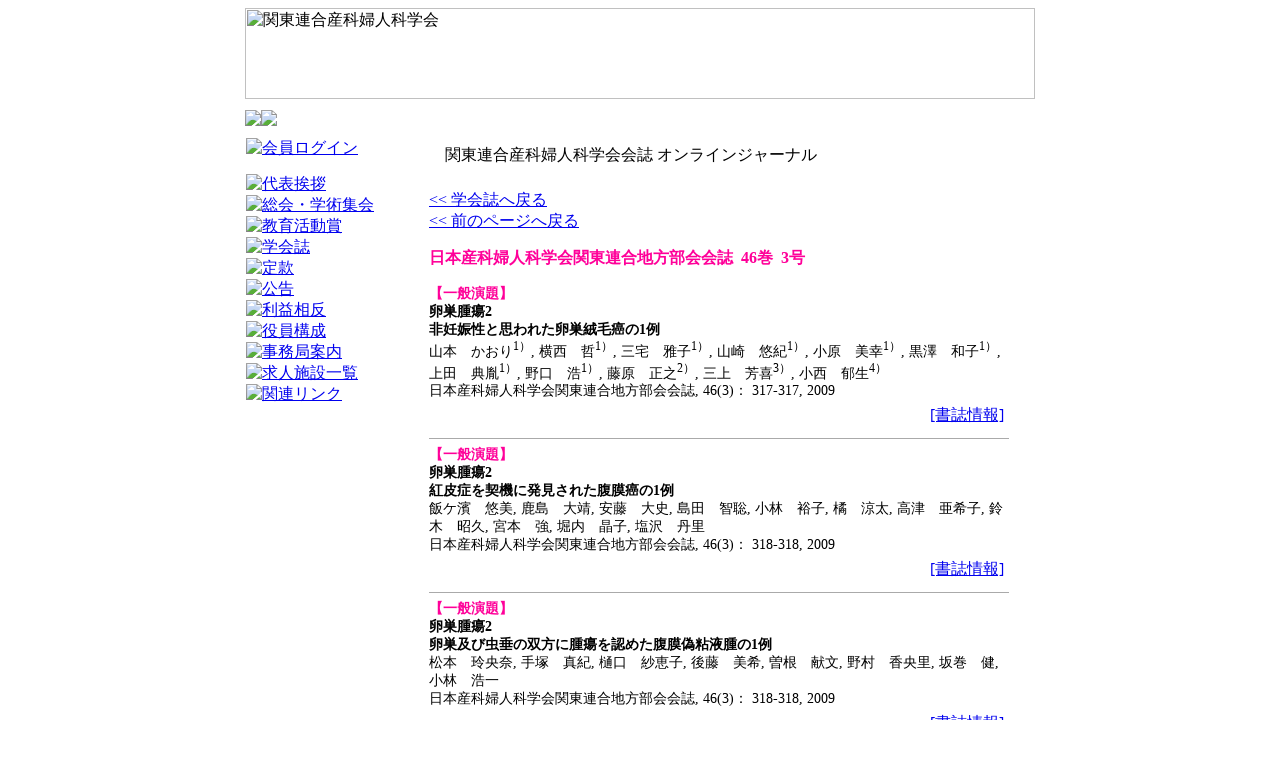

--- FILE ---
content_type: text/html
request_url: https://jsog-k.jp/journal/lfx-journal_list-GID-2520.htm
body_size: 88162
content:


<html lang="ja">
<head>
<meta http-equiv="Content-Type" content="text/html; charset=Shift_JIS">
<meta http-equiv="Content-Language" content="ja">
<meta name="description" lang="ja" content="一般社団法人関東連合産科婦人科学会">
<meta name="Keywords" lang="ja" content="関東連合産科婦人科学会,日本産科婦人科学会,婦人科,一般社団法人">
<meta name="Author" content="一般社団法人関東連合産科婦人科学会 http://jsog-k.jp, Maxmalla Systems http://www.maxmalla.com">
<meta name="robots" content="INDEX,FOLLOW">
<link rel="start" href="http://jsog-k.jp" title="Home">
<title>
日本産科婦人科学会関東連合地方部会会誌&nbsp;
				46巻3号
</title>
<link rel="stylesheet" href="../img/kanto.css" type="text/css">
</head>
<body>
<table border="0" cellspacing="0" cellpadding="0" align="center" width="840" background="../img/bk.jpg">
<tr>
<td align="center">
			<a name="pagetop"></a>
			<table width="788" border="0" cellspacing="0" cellpadding="0">
				<tr>
					<td colspan="2"><img src="/img/hdr.jpg" width="790" height="91" border="0" alt="関東連合産科婦人科学会"></td>
				</tr>
				<tr>
					<td height="39" width="183"><a href="/"><img src="/img/btn-home.gif" border=0></a><a href="m&#97;ilto&#58;kant&#111;ren&#103;o&#64;js&#111;g&#45;k&#46;&#106;&#112;?subject=%82%A8%96%E2%8D%87%82%B9"><img src="/img/btn-toiawase.gif" border=0></a></td>
					<td width="390" height="39">
				</tr>
			</table>

	<table width="788" border="0" cellspacing="0" cellpadding="0">
		<tr>
		  <td valign="top" width="183">

			<a href="https://jsog-k.jp/login.html"><img src="/img/m-login.jpg" alt="会員ログイン" border=0 style="margin-bottom:15px;"></a>

			<a href="/contents/aisatsu.html"><img src="/img/m_aisatsu.jpg" alt="代表挨拶" border=0></a><br>
			<a href="/151/" target="_blank"><img src="/img/m-sokai.jpg" alt="総会・学術集会" border=0></a><br>

			<a href="/kyoiku/"><img src="/img/m-kyoiku.jpg" alt="教育活動賞" border=0></a><br>
			<a href="/journal/"><img src="/img/m-gakkaishi.jpg" alt="学会誌" border=0></a><br>
			<a href="/contents/teikan.html"><img src="/img/m-teikan.jpg" alt="定款" border=0></a><br>
			<a href="/contents/koukoku.html"><img src="/img/m-koukoku.jpg" alt="公告" border=0></a><br>
			<a href="/contents/riekisohan.html"><img src="/img/m-riekisohan.jpg" alt="利益相反" border=0></a><br>
			<a href="/contents/yakuin.html"><img src="/img/m-yakuin.jpg" alt="役員構成" border=0></a><br>
			<a href="/contents/jimukyoku.html"><img src="/img/m-jimukyoku.jpg" alt="事務局案内" border=0></a><br>
			<a href="/kyujin/"><img src="/img/m-kyujin.jpg" alt="求人施設一覧" border=0></a><br>
			<a href="/contents/link.html"><img src="/img/m-link.jpg" alt="関連リンク" border=0></a>
			<br><br>

		  </td>
		  <td valign="top" width="605">
				<table border="0" cellspacing="0" cellpadding="0" width="605">
  				<tr>
								<td colspan="2" background="../img/ttl.jpg" height="36" class="ttl">　関東連合産科婦人科学会会誌 オンラインジャーナル</td>
			  	</tr>
				</table>
				<p><a href="index.html" class=txss><< 学会誌へ戻る</a><br>
				<a href="javascript:history.back();" class=txss><< 前のページへ戻る</a></p>
				<p><b><font color="#ff0099" class=txl>
日本産科婦人科学会関東連合地方部会会誌&nbsp;
				46巻&nbsp;
				3号
				</b></font><br>
				</p>

			<table width="580" border="0" cellspacing="0" cellpadding="0" class=txm>
				<tr>
					<td style="font-size:14px;">

		<b><font color="#ff0099">【一般演題】</font><br>
		卵巣腫瘍2<br>非妊娠性と思われた卵巣絨毛癌の1例</b><br>
		山本　かおり<sup>1）</sup>, 横西　哲<sup>1）</sup>, 三宅　雅子<sup>1）</sup>, 山崎　悠紀<sup>1）</sup>, 小原　美幸<sup>1）</sup>, 黒澤　和子<sup>1）</sup>, 上田　典胤<sup>1）</sup>, 野口　浩<sup>1）</sup>, 藤原　正之<sup>2）</sup>, 三上　芳喜<sup>3）</sup>, 小西　郁生<sup>4）</sup><br>
		日本産科婦人科学会関東連合地方部会会誌, 46(3)： 317-317, 2009<br>
		<div align=right>
		<table border=0>
			<tr>
				<td style="padding:3px"><a href=journal_detail.html?id=17470>[書誌情報]</a></td>

			</tr>
		</table></div>
		<hr size="1" color="#AAAAAA">

		<b><font color="#ff0099">【一般演題】</font><br>
		卵巣腫瘍2<br>紅皮症を契機に発見された腹膜癌の1例</b><br>
		飯ケ濱　悠美, 鹿島　大靖, 安藤　大史, 島田　智聡, 小林　裕子, 橘　涼太, 高津　亜希子, 鈴木　昭久, 宮本　強, 堀内　晶子, 塩沢　丹里<br>
		日本産科婦人科学会関東連合地方部会会誌, 46(3)： 318-318, 2009<br>
		<div align=right>
		<table border=0>
			<tr>
				<td style="padding:3px"><a href=journal_detail.html?id=17471>[書誌情報]</a></td>

			</tr>
		</table></div>
		<hr size="1" color="#AAAAAA">

		<b><font color="#ff0099">【一般演題】</font><br>
		卵巣腫瘍2<br>卵巣及び虫垂の双方に腫瘍を認めた腹膜偽粘液腫の1例</b><br>
		松本　玲央奈, 手塚　真紀, 樋口　紗恵子, 後藤　美希, 曽根　献文, 野村　香央里, 坂巻　健, 小林　浩一<br>
		日本産科婦人科学会関東連合地方部会会誌, 46(3)： 318-318, 2009<br>
		<div align=right>
		<table border=0>
			<tr>
				<td style="padding:3px"><a href=journal_detail.html?id=17472>[書誌情報]</a></td>

			</tr>
		</table></div>
		<hr size="1" color="#AAAAAA">

		<b><font color="#ff0099">【一般演題】</font><br>
		卵巣腫瘍2<br>病理検査の結果，境界悪性であった傍卵巣嚢腫の2例</b><br>
		山下　亜紀, 大貫　裕子, 中林　靖, 佐渡島　陽子, 吉野　修, 村田　照夫, 西井　修<br>
		日本産科婦人科学会関東連合地方部会会誌, 46(3)： 319-319, 2009<br>
		<div align=right>
		<table border=0>
			<tr>
				<td style="padding:3px"><a href=journal_detail.html?id=17473>[書誌情報]</a></td>

			</tr>
		</table></div>
		<hr size="1" color="#AAAAAA">

		<b><font color="#ff0099">【一般演題】</font><br>
		卵巣腫瘍2<br>当院における卵巣境界悪性腫瘍症例15年間の検討</b><br>
		川野　藍子, 井畑　穰, 丸山　康世, 鈴木　理絵, 助川　明子, 杉浦　賢, 宮城　悦子, 平原　史樹<br>
		日本産科婦人科学会関東連合地方部会会誌, 46(3)： 319-319, 2009<br>
		<div align=right>
		<table border=0>
			<tr>
				<td style="padding:3px"><a href=journal_detail.html?id=17474>[書誌情報]</a></td>

			</tr>
		</table></div>
		<hr size="1" color="#AAAAAA">

		<b><font color="#ff0099">【一般演題】</font><br>
		鑑別診断<br>子宮筋腫術後に骨盤内腫瘤を形成し，GISTと診断した一例</b><br>
		矢崎　聡, 狩野　智, 栗原　務, 太田　克人, 高橋　優四郎<br>
		日本産科婦人科学会関東連合地方部会会誌, 46(3)： 320-320, 2009<br>
		<div align=right>
		<table border=0>
			<tr>
				<td style="padding:3px"><a href=journal_detail.html?id=17475>[書誌情報]</a></td>

			</tr>
		</table></div>
		<hr size="1" color="#AAAAAA">

		<b><font color="#ff0099">【一般演題】</font><br>
		鑑別診断<br>卵巣癌との鑑別が困難であった腟壁原発癌肉腫の一例</b><br>
		伊野塚　喜代乃, 綱脇　智法, 近藤　亜美, 宮田　雅子, 菅原　かな, 仲村　勝, 佐藤　健二, 小川　真里子, 吉田　丈児, 高松　潔<br>
		日本産科婦人科学会関東連合地方部会会誌, 46(3)： 320-320, 2009<br>
		<div align=right>
		<table border=0>
			<tr>
				<td style="padding:3px"><a href=journal_detail.html?id=17476>[書誌情報]</a></td>

			</tr>
		</table></div>
		<hr size="1" color="#AAAAAA">

		<b><font color="#ff0099">【一般演題】</font><br>
		鑑別診断<br>Aggressive Angiomyxomaの3例</b><br>
		元木　葉子, 助川　明子, 鈴木　理絵, 丸山　康世, 井畑　穰, 杉浦　賢, 宮城　悦子, 平原　史樹<br>
		日本産科婦人科学会関東連合地方部会会誌, 46(3)： 321-321, 2009<br>
		<div align=right>
		<table border=0>
			<tr>
				<td style="padding:3px"><a href=journal_detail.html?id=17477>[書誌情報]</a></td>

			</tr>
		</table></div>
		<hr size="1" color="#AAAAAA">

		<b><font color="#ff0099">【一般演題】</font><br>
		鑑別診断<br>診断に苦慮したaggressive angiomyxomaの一例</b><br>
		寺門　千華<sup>1）</sup>, 井坂　惠一<sup>1）</sup>, 寺内　文敏<sup>1）</sup>, 西　洋孝<sup>1）</sup>, 平岩　芙美子<sup>1）</sup>, 和田　裕美子<sup>1）</sup>, 永井　敦<sup>2）</sup>, 野平　知良<sup>3）</sup><br>
		日本産科婦人科学会関東連合地方部会会誌, 46(3)： 321-321, 2009<br>
		<div align=right>
		<table border=0>
			<tr>
				<td style="padding:3px"><a href=journal_detail.html?id=17478>[書誌情報]</a></td>

			</tr>
		</table></div>
		<hr size="1" color="#AAAAAA">

		<b><font color="#ff0099">【一般演題】</font><br>
		鑑別診断<br>帝王切開後産褥子宮におけるMRI画像診断のピットフォール</b><br>
		丸山　洋二郎, 長井　智則, 新坂　真実子, 増子　寛子, 神谷　恵理, 赤堀　太一, 小野　義久, 松永　茂剛, 村山　敬彦, 高井　泰, 馬場　一憲, 関　博之<br>
		日本産科婦人科学会関東連合地方部会会誌, 46(3)： 322-322, 2009<br>
		<div align=right>
		<table border=0>
			<tr>
				<td style="padding:3px"><a href=journal_detail.html?id=17479>[書誌情報]</a></td>

			</tr>
		</table></div>
		<hr size="1" color="#AAAAAA">

		<b><font color="#ff0099">【特別講演】</font><br>
		赤ちゃんはどこからくるの</b><br>
		栗田　博之<br>
		日本産科婦人科学会関東連合地方部会会誌, 46(3)： 236-236, 2009<br>
		<div align=right>
		<table border=0>
			<tr>
				<td style="padding:3px"><a href=journal_detail.html?id=18701>[書誌情報]</a></td>

			</tr>
		</table></div>
		<hr size="1" color="#AAAAAA">

		<b><font color="#ff0099">【シンポジウム1】</font><br>
		Reproducing産婦人科医<br>大学における産婦人科後期研修医（専攻医）養成コースの再生</b><br>
		長田　久夫<br>
		日本産科婦人科学会関東連合地方部会会誌, 46(3)： 238-239, 2009<br>
		<div align=right>
		<table border=0>
			<tr>
				<td style="padding:3px"><a href=journal_detail.html?id=18702>[書誌情報]</a></td>

			</tr>
		</table></div>
		<hr size="1" color="#AAAAAA">

		<b><font color="#ff0099">【シンポジウム1】</font><br>
		Reproducing産婦人科医<br>見直された臨床研修　専門研修と臨床実習の狭間で</b><br>
		田中　雄二郎<br>
		日本産科婦人科学会関東連合地方部会会誌, 46(3)： 240-240, 2009<br>
		<div align=right>
		<table border=0>
			<tr>
				<td style="padding:3px"><a href=journal_detail.html?id=18703>[書誌情報]</a></td>

			</tr>
		</table></div>
		<hr size="1" color="#AAAAAA">

		<b><font color="#ff0099">【シンポジウム1】</font><br>
		Reproducing産婦人科医<br>新設私立医科大学における卒前医学教育の問題点</b><br>
		持田　智<br>
		日本産科婦人科学会関東連合地方部会会誌, 46(3)： 241-241, 2009<br>
		<div align=right>
		<table border=0>
			<tr>
				<td style="padding:3px"><a href=journal_detail.html?id=18704>[書誌情報]</a></td>

			</tr>
		</table></div>
		<hr size="1" color="#AAAAAA">

		<b><font color="#ff0099">【シンポジウム2】</font><br>
		産婦人科 in Emergency<br>わが国の救急医療崩壊は再生可能か</b><br>
		島崎　修次<br>
		日本産科婦人科学会関東連合地方部会会誌, 46(3)： 242-242, 2009<br>
		<div align=right>
		<table border=0>
			<tr>
				<td style="padding:3px"><a href=journal_detail.html?id=18705>[書誌情報]</a></td>

			</tr>
		</table></div>
		<hr size="1" color="#AAAAAA">

		<b><font color="#ff0099">【シンポジウム2】</font><br>
		産婦人科 in Emergency<br>母体搬送の現状と問題点：都市部中核病院の立場から</b><br>
		松岡　隆<br>
		日本産科婦人科学会関東連合地方部会会誌, 46(3)： 243-243, 2009<br>
		<div align=right>
		<table border=0>
			<tr>
				<td style="padding:3px"><a href=journal_detail.html?id=18706>[書誌情報]</a></td>

			</tr>
		</table></div>
		<hr size="1" color="#AAAAAA">

		<b><font color="#ff0099">【シンポジウム2】</font><br>
		産婦人科 in Emergency<br>埼玉県における母体救命コントロール事業の現状と今後の展開</b><br>
		松村　英祥, 村山　敬彦, 斉藤　正博, 高木　健次郎, 馬場　一憲, 関　博之<br>
		日本産科婦人科学会関東連合地方部会会誌, 46(3)： 244-244, 2009<br>
		<div align=right>
		<table border=0>
			<tr>
				<td style="padding:3px"><a href=journal_detail.html?id=18707>[書誌情報]</a></td>

			</tr>
		</table></div>
		<hr size="1" color="#AAAAAA">

		<b><font color="#ff0099">【一般演題】</font><br>
		産科のシステム化<br>診療所にて健診，帰省分娩予定妊婦の当院での緊急時受診システムについて</b><br>
		鈴木　幸雄, 安藤　紀子, 今井　一章, 粒来　拓, 青木　茂, 佐藤　美紀子, 武居　麻紀, 高安　義弘, 茂田　博行<br>
		日本産科婦人科学会関東連合地方部会会誌, 46(3)： 246-246, 2009<br>
		<div align=right>
		<table border=0>
			<tr>
				<td style="padding:3px"><a href=journal_detail.html?id=18708>[書誌情報]</a></td>

			</tr>
		</table></div>
		<hr size="1" color="#AAAAAA">

		<b><font color="#ff0099">【一般演題】</font><br>
		産科のシステム化<br>当院における新生児搬送症例の検討</b><br>
		友野　真理, 宇田　優貴, 石井　博樹, 後藤　優美子, 金　成実, 西島　義博, 松本　直, 近藤　朱音, 石本　人士, 和泉　俊一郎, 三上　幹男<br>
		日本産科婦人科学会関東連合地方部会会誌, 46(3)： 246-246, 2009<br>
		<div align=right>
		<table border=0>
			<tr>
				<td style="padding:3px"><a href=journal_detail.html?id=18709>[書誌情報]</a></td>

			</tr>
		</table></div>
		<hr size="1" color="#AAAAAA">

		<b><font color="#ff0099">【一般演題】</font><br>
		産科のシステム化<br>群馬県ドクターヘリ周産期搬送について</b><br>
		鈴木　大輔, 曽田　雅之, 田口　千香, 塚越　規子, 大澤　稔, 山田　清彦<br>
		日本産科婦人科学会関東連合地方部会会誌, 46(3)： 247-247, 2009<br>
		<div align=right>
		<table border=0>
			<tr>
				<td style="padding:3px"><a href=journal_detail.html?id=18710>[書誌情報]</a></td>

			</tr>
		</table></div>
		<hr size="1" color="#AAAAAA">

		<b><font color="#ff0099">【一般演題】</font><br>
		産科のシステム化<br>「産婦人科診療ガイドライン産科編2008」に対する産婦人科医の意識調査</b><br>
		小代　裕子<sup>1）</sup>, 高瀬　浩造<sup>1）</sup>, 宮坂　尚幸<sup>2）</sup>, 久保田　俊郎<sup>2）</sup><br>
		日本産科婦人科学会関東連合地方部会会誌, 46(3)： 247-247, 2009<br>
		<div align=right>
		<table border=0>
			<tr>
				<td style="padding:3px"><a href=journal_detail.html?id=18711>[書誌情報]</a></td>

			</tr>
		</table></div>
		<hr size="1" color="#AAAAAA">

		<b><font color="#ff0099">【一般演題】</font><br>
		産科のシステム化<br>「当院の体制と妊娠管理についての説明文書」ならびに「分娩に関する同意書」</b><br>
		松本　直樹, 新坂　真実子, 長田　まり絵, 鈴木　永純, 松本　智恵子, 高橋　幸男, 山下　恵一<br>
		日本産科婦人科学会関東連合地方部会会誌, 46(3)： 248-248, 2009<br>
		<div align=right>
		<table border=0>
			<tr>
				<td style="padding:3px"><a href=journal_detail.html?id=18712>[書誌情報]</a></td>

			</tr>
		</table></div>
		<hr size="1" color="#AAAAAA">

		<b><font color="#ff0099">【一般演題】</font><br>
		優秀演題賞候補（腫瘍）<br>Monthly Cisplatin（CDDP）投与による子宮頸癌術後補助療法としての同時化学放射線療法の成績</b><br>
		平尾　薫丸, 藤井　多久磨, 青海　咲子, 杉山　重里, 西尾　浩, 村上　功, 大野　暁子, 岩田　卓, 塚崎　克己, 青木　大輔, 吉村　泰典<br>
		日本産科婦人科学会関東連合地方部会会誌, 46(3)： 248-248, 2009<br>
		<div align=right>
		<table border=0>
			<tr>
				<td style="padding:3px"><a href=journal_detail.html?id=18713>[書誌情報]</a></td>

			</tr>
		</table></div>
		<hr size="1" color="#AAAAAA">

		<b><font color="#ff0099">【一般演題】</font><br>
		優秀演題賞候補（腫瘍）<br>がん終末期医療と地域連携</b><br>
		林　由梨, 平嶋　洋斗, 川島　恵, 浅尾　有紀, 廣瀬　典子, 根津　幸穂, 伊藤　雄二, 今野　良<br>
		日本産科婦人科学会関東連合地方部会会誌, 46(3)： 249-249, 2009<br>
		<div align=right>
		<table border=0>
			<tr>
				<td style="padding:3px"><a href=journal_detail.html?id=18714>[書誌情報]</a></td>

			</tr>
		</table></div>
		<hr size="1" color="#AAAAAA">

		<b><font color="#ff0099">【一般演題】</font><br>
		優秀演題賞候補（腫瘍）<br>子宮頸癌IIA期の腫瘍径は予後因子となるか？：FIGO婦人科がん進行期分類改訂の妥当性の検討</b><br>
		加藤　敬, 岡田　智志, 中村　優子, 田坂　暢祟, 中尾　砂理, 小貫　麻美子, 水口　剛雄, 松本　光司, 佐藤　豊実, 沖　明典, 吉川　裕之<br>
		日本産科婦人科学会関東連合地方部会会誌, 46(3)： 249-249, 2009<br>
		<div align=right>
		<table border=0>
			<tr>
				<td style="padding:3px"><a href=journal_detail.html?id=18715>[書誌情報]</a></td>

			</tr>
		</table></div>
		<hr size="1" color="#AAAAAA">

		<b><font color="#ff0099">【一般演題】</font><br>
		優秀演題賞候補（腫瘍）<br>子宮頸癌治療に腸閉塞を合併した症例の検討</b><br>
		久保田　和子, 堀江　弘二, 松本　陽子, 荷見　よう子, 喜納　奈緒, 高橋　道子, 横田　治重<br>
		日本産科婦人科学会関東連合地方部会会誌, 46(3)： 250-250, 2009<br>
		<div align=right>
		<table border=0>
			<tr>
				<td style="padding:3px"><a href=journal_detail.html?id=18716>[書誌情報]</a></td>

			</tr>
		</table></div>
		<hr size="1" color="#AAAAAA">

		<b><font color="#ff0099">【一般演題】</font><br>
		優秀演題賞候補（腫瘍）<br>不妊治療を行い妊娠，出産後子宮内膜症性嚢胞から卵巣明細胞腺癌への悪性転化を来した3症例</b><br>
		魚谷　隆弘, 市川　美和, 長井　智則, 斉藤　正博, 高井　泰, 高木　健次郎, 林　直樹, 馬場　一憲, 関　博之<br>
		日本産科婦人科学会関東連合地方部会会誌, 46(3)： 250-250, 2009<br>
		<div align=right>
		<table border=0>
			<tr>
				<td style="padding:3px"><a href=journal_detail.html?id=18717>[書誌情報]</a></td>

			</tr>
		</table></div>
		<hr size="1" color="#AAAAAA">

		<b><font color="#ff0099">【一般演題】</font><br>
		優秀演題賞候補（その他）<br>子宮頸部筋腫核出術に対し，内腸骨動脈バルーンカテーテルによる血流遮断の検討</b><br>
		山本　恵理子, 須賀　新, 伊熊　慎一郎, 鈴木　敏史, 楠木　総司, 木村　美葵, 寺尾　泰久, 竹田　省<br>
		日本産科婦人科学会関東連合地方部会会誌, 46(3)： 251-251, 2009<br>
		<div align=right>
		<table border=0>
			<tr>
				<td style="padding:3px"><a href=journal_detail.html?id=18718>[書誌情報]</a></td>

			</tr>
		</table></div>
		<hr size="1" color="#AAAAAA">

		<b><font color="#ff0099">【一般演題】</font><br>
		優秀演題賞候補（その他）<br>腹腔鏡下に一期的に治療し得た直腸脱合併直腸瘤手術の一例</b><br>
		中西　一歩<sup>1）</sup>, 市川　雅男<sup>1）</sup>, 明楽　重夫<sup>1）</sup>, 竹下　俊行<sup>1）</sup>, 鈴木　英之<sup>2）</sup><br>
		日本産科婦人科学会関東連合地方部会会誌, 46(3)： 251-251, 2009<br>
		<div align=right>
		<table border=0>
			<tr>
				<td style="padding:3px"><a href=journal_detail.html?id=18719>[書誌情報]</a></td>

			</tr>
		</table></div>
		<hr size="1" color="#AAAAAA">

		<b><font color="#ff0099">【一般演題】</font><br>
		優秀演題賞候補（その他）<br>子宮動脈バルーン留置併用子宮全摘術にて治療し得た子宮動静脈奇形の一例</b><br>
		山本　直子<sup>1）</sup>, 甲賀　かをり<sup>1）</sup>, 藤本　晃久<sup>1）</sup>, 丸山　正統<sup>2）</sup>, 稲生　信一<sup>3）</sup>, 赤羽　正章<sup>3）</sup>, 大須賀　穣<sup>1）</sup>, 矢野　哲<sup>1）</sup>, 武谷　雄二<sup>1）</sup><br>
		日本産科婦人科学会関東連合地方部会会誌, 46(3)： 252-252, 2009<br>
		<div align=right>
		<table border=0>
			<tr>
				<td style="padding:3px"><a href=journal_detail.html?id=18720>[書誌情報]</a></td>

			</tr>
		</table></div>
		<hr size="1" color="#AAAAAA">

		<b><font color="#ff0099">【一般演題】</font><br>
		優秀演題賞候補（その他）<br>大量腹水を伴った子宮内膜症の一例</b><br>
		松本　奈央<sup>1）</sup>, 鈴木　靖子<sup>1）</sup>, 松本　加代<sup>1）</sup>, 仲沢　経夫<sup>2）</sup>, 石川　雅彦<sup>3）</sup>, 榊原　秀也<sup>1）</sup>, 平原　史樹<sup>1）</sup><br>
		日本産科婦人科学会関東連合地方部会会誌, 46(3)： 252-252, 2009<br>
		<div align=right>
		<table border=0>
			<tr>
				<td style="padding:3px"><a href=journal_detail.html?id=18721>[書誌情報]</a></td>

			</tr>
		</table></div>
		<hr size="1" color="#AAAAAA">

		<b><font color="#ff0099">【一般演題】</font><br>
		優秀演題賞候補（その他）<br>妊娠合併症例の卵巣嚢腫に対する腹腔鏡手術の検討</b><br>
		島貫　洋太, 北出　真理, 菊地　盤, 熊切　順, 松岡　正造, 黒田　恵司, 時田　佐智子, 竹田　省<br>
		日本産科婦人科学会関東連合地方部会会誌, 46(3)： 253-253, 2009<br>
		<div align=right>
		<table border=0>
			<tr>
				<td style="padding:3px"><a href=journal_detail.html?id=18722>[書誌情報]</a></td>

			</tr>
		</table></div>
		<hr size="1" color="#AAAAAA">

		<b><font color="#ff0099">【一般演題】</font><br>
		優秀演題賞候補（周産期）<br>過去30年間のperipartum hysterectomy症例の後方視的検討</b><br>
		尾崎　倫子, 安藤　一道, 西舘　野阿, 市瀬　茉里, 細川　あゆみ, 白田　泉, 渡邊　理子, 宮内　彰人, 石井　康夫, 杉本　充弘<br>
		日本産科婦人科学会関東連合地方部会会誌, 46(3)： 253-253, 2009<br>
		<div align=right>
		<table border=0>
			<tr>
				<td style="padding:3px"><a href=journal_detail.html?id=18723>[書誌情報]</a></td>

			</tr>
		</table></div>
		<hr size="1" color="#AAAAAA">

		<b><font color="#ff0099">【一般演題】</font><br>
		優秀演題賞候補（周産期）<br>当科における妊娠24週以下の分娩症例の現状と対応</b><br>
		浦野　晃義, 中山　摂子, 松井　大輔, 中林　靖, 森嶋　かほる, 湯　暁暉, 崎川　牧子, 檜垣　博, 鶴賀　香弥, 川名　有紀子, 安達　知子, 中林　正雄<br>
		日本産科婦人科学会関東連合地方部会会誌, 46(3)： 254-254, 2009<br>
		<div align=right>
		<table border=0>
			<tr>
				<td style="padding:3px"><a href=journal_detail.html?id=18724>[書誌情報]</a></td>

			</tr>
		</table></div>
		<hr size="1" color="#AAAAAA">

		<b><font color="#ff0099">【一般演題】</font><br>
		優秀演題賞候補（周産期）<br>前置癒着胎盤の超音波診断</b><br>
		大西　庸子, 内田　加奈子, 庄田　隆, 天野　完, 海野　信也<br>
		日本産科婦人科学会関東連合地方部会会誌, 46(3)： 254-254, 2009<br>
		<div align=right>
		<table border=0>
			<tr>
				<td style="padding:3px"><a href=journal_detail.html?id=18725>[書誌情報]</a></td>

			</tr>
		</table></div>
		<hr size="1" color="#AAAAAA">

		<b><font color="#ff0099">【一般演題】</font><br>
		優秀演題賞候補（周産期）<br>胎児卵巣嚢腫に対する胎児治療の有効性に関する検討</b><br>
		左　勝則, 林　聡, 青木　宏明, 穴見　愛, 左合　治彦, 北川　道弘, 名取　道也<br>
		日本産科婦人科学会関東連合地方部会会誌, 46(3)： 255-255, 2009<br>
		<div align=right>
		<table border=0>
			<tr>
				<td style="padding:3px"><a href=journal_detail.html?id=18726>[書誌情報]</a></td>

			</tr>
		</table></div>
		<hr size="1" color="#AAAAAA">

		<b><font color="#ff0099">【一般演題】</font><br>
		優秀演題賞候補（周産期）<br>てんかん合併妊娠61例の検討</b><br>
		永田　亮<sup>1）</sup>, 奥田　美加<sup>1）</sup>, 橋田　修<sup>1）</sup>, 古野　敦子<sup>1）</sup>, 尾堀　佐知子<sup>1）</sup>, 北川　雅一<sup>1）</sup>, 山口　瑞穂<sup>1）</sup>, 田野島　美城<sup>1）</sup>, 長瀬　寛美<sup>1）</sup>, 斉藤　圭介<sup>1）</sup>, 高橋　恒男<sup>1）</sup>, 平原　史樹<sup>2）</sup><br>
		日本産科婦人科学会関東連合地方部会会誌, 46(3)： 255-255, 2009<br>
		<div align=right>
		<table border=0>
			<tr>
				<td style="padding:3px"><a href=journal_detail.html?id=18727>[書誌情報]</a></td>

			</tr>
		</table></div>
		<hr size="1" color="#AAAAAA">

		<b><font color="#ff0099">【一般演題】</font><br>
		胎児異常1<br>出生前に四肢短縮症を疑った症例の検討</b><br>
		天方　朋子, 落合　大吾, 松島　実穂, 杉山　重里, 阿部　礼子, 池田　俊之, 矢久保　和美, 福井谷　達郎<br>
		日本産科婦人科学会関東連合地方部会会誌, 46(3)： 256-256, 2009<br>
		<div align=right>
		<table border=0>
			<tr>
				<td style="padding:3px"><a href=journal_detail.html?id=18728>[書誌情報]</a></td>

			</tr>
		</table></div>
		<hr size="1" color="#AAAAAA">

		<b><font color="#ff0099">【一般演題】</font><br>
		胎児異常1<br>胎児肝間葉性過誤腫の一例</b><br>
		田中　智子, 高見　美緒, 榎本　紀美子, 吉崎　敦雄, 三原　卓志, 小川　幸, 石川　浩史<br>
		日本産科婦人科学会関東連合地方部会会誌, 46(3)： 256-256, 2009<br>
		<div align=right>
		<table border=0>
			<tr>
				<td style="padding:3px"><a href=journal_detail.html?id=18729>[書誌情報]</a></td>

			</tr>
		</table></div>
		<hr size="1" color="#AAAAAA">

		<b><font color="#ff0099">【一般演題】</font><br>
		胎児異常1<br>先天性横隔膜ヘルニアの重症度予測に関する考察</b><br>
		梅津　桃, 金　善惠, 峰岸　一宏, 宮越　敬, 田中　守, 青木　大輔, 吉村　泰典<br>
		日本産科婦人科学会関東連合地方部会会誌, 46(3)： 257-257, 2009<br>
		<div align=right>
		<table border=0>
			<tr>
				<td style="padding:3px"><a href=journal_detail.html?id=18730>[書誌情報]</a></td>

			</tr>
		</table></div>
		<hr size="1" color="#AAAAAA">

		<b><font color="#ff0099">【一般演題】</font><br>
		胎児異常1<br>胎児期に巨大膀胱を認めた慢性腸偽閉塞症候群（CIPO）の一例</b><br>
		西村　俊夫, 竹中　俊文, 高木　剛<br>
		日本産科婦人科学会関東連合地方部会会誌, 46(3)： 257-257, 2009<br>
		<div align=right>
		<table border=0>
			<tr>
				<td style="padding:3px"><a href=journal_detail.html?id=18731>[書誌情報]</a></td>

			</tr>
		</table></div>
		<hr size="1" color="#AAAAAA">

		<b><font color="#ff0099">【一般演題】</font><br>
		胎児異常1<br>胎児診断されたJarcho-Levin syndromeの一例</b><br>
		種元　智洋, 和田　誠司, 石井　晶子, 高橋　健, 鈴木　美智子, 加藤　淳子, 梅原　永能, 川口　里恵, 大浦　訓章, 恩田　威一, 田中　忠夫<br>
		日本産科婦人科学会関東連合地方部会会誌, 46(3)： 258-258, 2009<br>
		<div align=right>
		<table border=0>
			<tr>
				<td style="padding:3px"><a href=journal_detail.html?id=18732>[書誌情報]</a></td>

			</tr>
		</table></div>
		<hr size="1" color="#AAAAAA">

		<b><font color="#ff0099">【一般演題】</font><br>
		胎児異常2<br>P450 oxidoreductase欠損症同胞発症疑いの一例</b><br>
		鈴木　円香, 定方　久延, 瑞慶覧　美穂, 平石　光, 田村　友宏, 笠原　慶充, 勝俣　祐介, 峯岸　敬<br>
		日本産科婦人科学会関東連合地方部会会誌, 46(3)： 258-258, 2009<br>
		<div align=right>
		<table border=0>
			<tr>
				<td style="padding:3px"><a href=journal_detail.html?id=18733>[書誌情報]</a></td>

			</tr>
		</table></div>
		<hr size="1" color="#AAAAAA">

		<b><font color="#ff0099">【一般演題】</font><br>
		胎児異常2<br>児が壊死性腸炎に伴う消化管穿孔を来した抗リン脂質抗体症候群合併妊娠の1例</b><br>
		中原　万里子, 田中　利隆, 山口　貴史, 今井　幸, 斉藤　知見, 宮川　美帆, 輿石　太郎, 太田　篤之, 杉村　基, 竹田　省<br>
		日本産科婦人科学会関東連合地方部会会誌, 46(3)： 259-259, 2009<br>
		<div align=right>
		<table border=0>
			<tr>
				<td style="padding:3px"><a href=journal_detail.html?id=18734>[書誌情報]</a></td>

			</tr>
		</table></div>
		<hr size="1" color="#AAAAAA">

		<b><font color="#ff0099">【一般演題】</font><br>
		胎児異常2<br>当院で経験した異なる経過をたどったRh（D）血液型不適合妊娠の2例</b><br>
		五十嵐　優子, 藤野　一成, 地主　誠, 菅沼　牧知子, 戸田　美帆, 幡　亮人, 鈴木　千賀子, 三橋　直樹<br>
		日本産科婦人科学会関東連合地方部会会誌, 46(3)： 259-259, 2009<br>
		<div align=right>
		<table border=0>
			<tr>
				<td style="padding:3px"><a href=journal_detail.html?id=18735>[書誌情報]</a></td>

			</tr>
		</table></div>
		<hr size="1" color="#AAAAAA">

		<b><font color="#ff0099">【一般演題】</font><br>
		胎児異常2<br>血液型不適合妊娠の胎児貧血評価におけるpitfall</b><br>
		片山　素子, 谷垣　伸治, 金田　由香子, 山田　研二, 澁谷　裕美, 和地　祐一, 酒井　啓治, 橋口　和生, 岩下　光利<br>
		日本産科婦人科学会関東連合地方部会会誌, 46(3)： 260-260, 2009<br>
		<div align=right>
		<table border=0>
			<tr>
				<td style="padding:3px"><a href=journal_detail.html?id=18736>[書誌情報]</a></td>

			</tr>
		</table></div>
		<hr size="1" color="#AAAAAA">

		<b><font color="#ff0099">【一般演題】</font><br>
		胎児異常2<br>児に重篤な貧血を呈した母児間輸血症候群の2例</b><br>
		赤股　宜子, 岩田　みさ子, 浅野　真, 内川　道子, 塚本　薫, 岩佐　朋美, 山田　美貴, 榊原　咲弥子, 砂倉　麻央, 有澤　正義, 湯原　均, 阿部　史朗<br>
		日本産科婦人科学会関東連合地方部会会誌, 46(3)： 260-260, 2009<br>
		<div align=right>
		<table border=0>
			<tr>
				<td style="padding:3px"><a href=journal_detail.html?id=18737>[書誌情報]</a></td>

			</tr>
		</table></div>
		<hr size="1" color="#AAAAAA">

		<b><font color="#ff0099">【一般演題】</font><br>
		胎児異常3<br>胎児クモ膜のう胞の一例</b><br>
		牧田　千恵, 牧野　康男, 三谷　穣, 安田　理乃, 劉　樺, 立川　結貴, 上田　英梨子, 土山　哲史, 吉井　明日香, 川道　弥生, 松田　義雄, 太田　博明<br>
		日本産科婦人科学会関東連合地方部会会誌, 46(3)： 261-261, 2009<br>
		<div align=right>
		<table border=0>
			<tr>
				<td style="padding:3px"><a href=journal_detail.html?id=18738>[書誌情報]</a></td>

			</tr>
		</table></div>
		<hr size="1" color="#AAAAAA">

		<b><font color="#ff0099">【一般演題】</font><br>
		胎児異常3<br>胎児期に水頭症をきたした脳室内出血の一例</b><br>
		山崎　香織, 安立　匡, 河村　隆一, 西口　富三<br>
		日本産科婦人科学会関東連合地方部会会誌, 46(3)： 261-261, 2009<br>
		<div align=right>
		<table border=0>
			<tr>
				<td style="padding:3px"><a href=journal_detail.html?id=18739>[書誌情報]</a></td>

			</tr>
		</table></div>
		<hr size="1" color="#AAAAAA">

		<b><font color="#ff0099">【一般演題】</font><br>
		胎児異常3<br>家族内発生を認めた先天性側脳室拡大の1家系</b><br>
		若松　昌巨<sup>1）</sup>, 田丸　俊輔<sup>1）</sup>, 小野　恭子<sup>1）</sup>, 堀越　嗣博<sup>1）</sup>, 高木　紀美代<sup>1）</sup>, 宮下　進<sup>2）</sup>, 菊池　昭彦<sup>1）</sup><br>
		日本産科婦人科学会関東連合地方部会会誌, 46(3)： 262-262, 2009<br>
		<div align=right>
		<table border=0>
			<tr>
				<td style="padding:3px"><a href=journal_detail.html?id=18740>[書誌情報]</a></td>

			</tr>
		</table></div>
		<hr size="1" color="#AAAAAA">

		<b><font color="#ff0099">【一般演題】</font><br>
		胎児異常3<br>出生直後より重度運動機能障害を認めた軽度脳質拡大の1例</b><br>
		三原　賢子, 牧野　真太郎, 佐々木　薫, 今井　幸, 斉藤　知美, 太田　篤之, 田中　利隆, 杉村　基, 竹田　省<br>
		日本産科婦人科学会関東連合地方部会会誌, 46(3)： 262-262, 2009<br>
		<div align=right>
		<table border=0>
			<tr>
				<td style="padding:3px"><a href=journal_detail.html?id=18741>[書誌情報]</a></td>

			</tr>
		</table></div>
		<hr size="1" color="#AAAAAA">

		<b><font color="#ff0099">【一般演題】</font><br>
		胎児異常3<br>出生前診断にて胎児水頭症，脳瘤，頭蓋骨欠損を認め，出生後に羊膜索症候群と考えられた一例</b><br>
		大藏　慶憲, 小林　康祐, 鶴岡　みずほ, 山中　政人, 堀内　縁, 松浦　孝幸, 里野　美佳, 島　絵美里, 八重樫　優子, 宇田川　秀雄<br>
		日本産科婦人科学会関東連合地方部会会誌, 46(3)： 263-263, 2009<br>
		<div align=right>
		<table border=0>
			<tr>
				<td style="padding:3px"><a href=journal_detail.html?id=18742>[書誌情報]</a></td>

			</tr>
		</table></div>
		<hr size="1" color="#AAAAAA">

		<b><font color="#ff0099">【一般演題】</font><br>
		胎児異常4<br>臍帯低捻転に伴った臍輪部の臍帯絞扼が原因と考えられる子宮内胎児死亡の1例</b><br>
		玉井　はるな, 小倉　剛, 加藤　敬, 岩城　真奈美, 小畠　真奈, 藤木　豊, 濱田　洋実, 吉川　裕之<br>
		日本産科婦人科学会関東連合地方部会会誌, 46(3)： 263-263, 2009<br>
		<div align=right>
		<table border=0>
			<tr>
				<td style="padding:3px"><a href=journal_detail.html?id=18743>[書誌情報]</a></td>

			</tr>
		</table></div>
		<hr size="1" color="#AAAAAA">

		<b><font color="#ff0099">【一般演題】</font><br>
		胎児異常4<br>胎児動脈管早期収縮症の一例</b><br>
		小笠原　英理子<sup>1）</sup>, 小室　真祐子<sup>2）</sup>, 須波　玲<sup>1）</sup>, 奥田　靖彦<sup>2）</sup>, 平田　修司<sup>1）</sup><br>
		日本産科婦人科学会関東連合地方部会会誌, 46(3)： 264-264, 2009<br>
		<div align=right>
		<table border=0>
			<tr>
				<td style="padding:3px"><a href=journal_detail.html?id=18744>[書誌情報]</a></td>

			</tr>
		</table></div>
		<hr size="1" color="#AAAAAA">

		<b><font color="#ff0099">【一般演題】</font><br>
		胎児異常4<br>二絨毛膜性二羊膜性双胎の一児に羊水過多症を合併し出生後にOpitz G/BBB症候群と診断された1例</b><br>
		田島　浩子<sup>1）</sup>, 望月　亜矢子<sup>1）</sup>, 小林　友季子<sup>1）</sup>, 中村　友紀<sup>1）</sup>, 平井　久也<sup>1）</sup>, 内田　季之<sup>1）</sup>, 鈴木　一有<sup>1）</sup>, 杉原　一廣<sup>1）</sup>, 伊東　宏晃<sup>1）</sup>, 金山　尚裕<sup>1）</sup>, 大石　彰<sup>2）</sup><br>
		日本産科婦人科学会関東連合地方部会会誌, 46(3)： 264-264, 2009<br>
		<div align=right>
		<table border=0>
			<tr>
				<td style="padding:3px"><a href=journal_detail.html?id=18745>[書誌情報]</a></td>

			</tr>
		</table></div>
		<hr size="1" color="#AAAAAA">

		<b><font color="#ff0099">【一般演題】</font><br>
		胎児異常4<br>CTGにて“sinusoidal pattern”を認めた新生児消化管出血の1例　～MCA-PSVのピットフォール～</b><br>
		高見　美緒, 田中　智子, 榎本　紀美子, 吉崎　敦雄, 三原　卓志, 小川　幸, 石川　浩史<br>
		日本産科婦人科学会関東連合地方部会会誌, 46(3)： 265-265, 2009<br>
		<div align=right>
		<table border=0>
			<tr>
				<td style="padding:3px"><a href=journal_detail.html?id=18746>[書誌情報]</a></td>

			</tr>
		</table></div>
		<hr size="1" color="#AAAAAA">

		<b><font color="#ff0099">【一般演題】</font><br>
		胎児異常4<br>繰り返す子宮内胎児発育遅延を治療する胎盤病理</b><br>
		有澤　正義<sup>1）</sup>, 岩田　みさ子<sup>2）</sup><br>
		日本産科婦人科学会関東連合地方部会会誌, 46(3)： 265-265, 2009<br>
		<div align=right>
		<table border=0>
			<tr>
				<td style="padding:3px"><a href=journal_detail.html?id=18747>[書誌情報]</a></td>

			</tr>
		</table></div>
		<hr size="1" color="#AAAAAA">

		<b><font color="#ff0099">【一般演題】</font><br>
		産科救急疾患<br>急性妊娠脂肪肝の一例</b><br>
		中山　真人<sup>1）</sup>, 高井　泰<sup>2）</sup>, 松村　英祥<sup>2）</sup>, 村山　敬彦<sup>2）</sup>, 斉藤　正博<sup>2）</sup>, 高木　健次郎<sup>2）</sup>, 馬場　一憲<sup>2）</sup>, 関　博之<sup>2）</sup><br>
		日本産科婦人科学会関東連合地方部会会誌, 46(3)： 266-266, 2009<br>
		<div align=right>
		<table border=0>
			<tr>
				<td style="padding:3px"><a href=journal_detail.html?id=18748>[書誌情報]</a></td>

			</tr>
		</table></div>
		<hr size="1" color="#AAAAAA">

		<b><font color="#ff0099">【一般演題】</font><br>
		産科救急疾患<br>HELLP症候群にて帝王切開後に溶血性尿毒症症候群（HUS）を併発した一例</b><br>
		中村　麗子, 村瀬　真理子, 葉山　智工, 丸山　康世, 野村　可之, 井畑　穣, 杉浦　賢, 榊原　秀也, 平原　史樹<br>
		日本産科婦人科学会関東連合地方部会会誌, 46(3)： 266-266, 2009<br>
		<div align=right>
		<table border=0>
			<tr>
				<td style="padding:3px"><a href=journal_detail.html?id=18749>[書誌情報]</a></td>

			</tr>
		</table></div>
		<hr size="1" color="#AAAAAA">

		<b><font color="#ff0099">【一般演題】</font><br>
		産科救急疾患<br>胎児18trisomyの妊婦に発症したHELLP症候群の1例</b><br>
		鈴木　義也, 江口　修, 河原井　麗正, 中村　美輪, 小林　治, 神山　正明<br>
		日本産科婦人科学会関東連合地方部会会誌, 46(3)： 267-267, 2009<br>
		<div align=right>
		<table border=0>
			<tr>
				<td style="padding:3px"><a href=journal_detail.html?id=18750>[書誌情報]</a></td>

			</tr>
		</table></div>
		<hr size="1" color="#AAAAAA">

		<b><font color="#ff0099">【一般演題】</font><br>
		産科救急疾患<br>分娩周辺期の大量出血に対して永久塞栓物質（NBCA：n-butyl cyanoacrylate）を用いた子宮動脈塞栓術の現状</b><br>
		五十嵐　豪, 井槌　慎一郎, 難波　千絵, 奥津　由記, 渡部　真梨, 石山　めぐみ, 中村　真, 田村　みどり, 石塚　文平<br>
		日本産科婦人科学会関東連合地方部会会誌, 46(3)： 267-267, 2009<br>
		<div align=right>
		<table border=0>
			<tr>
				<td style="padding:3px"><a href=journal_detail.html?id=18751>[書誌情報]</a></td>

			</tr>
		</table></div>
		<hr size="1" color="#AAAAAA">

		<b><font color="#ff0099">【一般演題】</font><br>
		産科救急疾患<br>臨床的羊水塞栓症の1例</b><br>
		難波　千絵, 奥津　由記, 五十嵐　豪, 渡部　真梨, 新橋　成直子, 石山　めぐみ, 中村　真, 鈴木　直, 田村　みどり, 井槌　慎一郎, 石塚　文平<br>
		日本産科婦人科学会関東連合地方部会会誌, 46(3)： 268-268, 2009<br>
		<div align=right>
		<table border=0>
			<tr>
				<td style="padding:3px"><a href=journal_detail.html?id=18752>[書誌情報]</a></td>

			</tr>
		</table></div>
		<hr size="1" color="#AAAAAA">

		<b><font color="#ff0099">【一般演題】</font><br>
		産科救急疾患<br>周産期病棟における初期救命処置（BLS：Basic Life Support）の導入と試み</b><br>
		中山　毅, 石橋　武蔵, 田中　一範<br>
		日本産科婦人科学会関東連合地方部会会誌, 46(3)： 268-268, 2009<br>
		<div align=right>
		<table border=0>
			<tr>
				<td style="padding:3px"><a href=journal_detail.html?id=18753>[書誌情報]</a></td>

			</tr>
		</table></div>
		<hr size="1" color="#AAAAAA">

		<b><font color="#ff0099">【一般演題】</font><br>
		早産<br>切迫早産にて搬送入院後の帝王切開の術式決定にMRIが有用であった前置血管の1症例</b><br>
		池ノ上　学, 宮越　敬, 梅津　桃, 田中　守, 金　善惠, 峰岸　一宏, 青木　大輔, 吉村　泰典<br>
		日本産科婦人科学会関東連合地方部会会誌, 46(3)： 269-269, 2009<br>
		<div align=right>
		<table border=0>
			<tr>
				<td style="padding:3px"><a href=journal_detail.html?id=18754>[書誌情報]</a></td>

			</tr>
		</table></div>
		<hr size="1" color="#AAAAAA">

		<b><font color="#ff0099">【一般演題】</font><br>
		早産<br>巨大絨毛膜下血腫の一例</b><br>
		山本　瑠伊, 土橋　麻美子, 北西　あすか, 佐藤　陽一, 田中　邦治, 上田　和, 斎藤　元章, 小林　重光, 田中　忠夫<br>
		日本産科婦人科学会関東連合地方部会会誌, 46(3)： 269-269, 2009<br>
		<div align=right>
		<table border=0>
			<tr>
				<td style="padding:3px"><a href=journal_detail.html?id=18755>[書誌情報]</a></td>

			</tr>
		</table></div>
		<hr size="1" color="#AAAAAA">

		<b><font color="#ff0099">【一般演題】</font><br>
		早産<br>Chronic Abruption Oligohydramnios Sequence（CAOS）の2例</b><br>
		小林　祐介, 中村　晃和, 松浦　眞彦, 東　裕福, 加藤　江利奈, 佐々木　重胤, 浅沼　亜紀, 古屋　潮, 宮川　康司, 山本　樹生<br>
		日本産科婦人科学会関東連合地方部会会誌, 46(3)： 270-270, 2009<br>
		<div align=right>
		<table border=0>
			<tr>
				<td style="padding:3px"><a href=journal_detail.html?id=18756>[書誌情報]</a></td>

			</tr>
		</table></div>
		<hr size="1" color="#AAAAAA">

		<b><font color="#ff0099">【一般演題】</font><br>
		早産<br>当科における治療的頚管縫縮術の検討</b><br>
		山縣　麻衣, 山地　亜希, 楯　健司, 飯塚　美徳, 松本　玲子<br>
		日本産科婦人科学会関東連合地方部会会誌, 46(3)： 270-270, 2009<br>
		<div align=right>
		<table border=0>
			<tr>
				<td style="padding:3px"><a href=journal_detail.html?id=18757>[書誌情報]</a></td>

			</tr>
		</table></div>
		<hr size="1" color="#AAAAAA">

		<b><font color="#ff0099">【一般演題】</font><br>
		早産<br>臍帯膜付着の血管の破綻と出血の広がり</b><br>
		有澤　正義<br>
		日本産科婦人科学会関東連合地方部会会誌, 46(3)： 271-271, 2009<br>
		<div align=right>
		<table border=0>
			<tr>
				<td style="padding:3px"><a href=journal_detail.html?id=18758>[書誌情報]</a></td>

			</tr>
		</table></div>
		<hr size="1" color="#AAAAAA">

		<b><font color="#ff0099">【一般演題】</font><br>
		妊娠分娩合併症1<br>帝王切開後の静脈血栓塞栓症予防のためへパリンを皮下注した後，へパリン起因性血小板減少を来した一例</b><br>
		河原井　麗正, 江口　修, 中村　美輪, 小林　治, 神山　正明<br>
		日本産科婦人科学会関東連合地方部会会誌, 46(3)： 271-271, 2009<br>
		<div align=right>
		<table border=0>
			<tr>
				<td style="padding:3px"><a href=journal_detail.html?id=18759>[書誌情報]</a></td>

			</tr>
		</table></div>
		<hr size="1" color="#AAAAAA">

		<b><font color="#ff0099">【一般演題】</font><br>
		妊娠分娩合併症1<br>妊娠中に深部静脈血栓症を発症した妊婦3例の妊娠・分娩管理</b><br>
		浅香　亮一<sup>1）</sup>, 長田　亮介<sup>1）</sup>, 飯ヶ濱　悠美<sup>1）</sup>, 井田　耕一<sup>1）</sup>, 樋口　正太郎<sup>1）</sup>, 堀沢　信<sup>1）</sup>, 小原　久典<sup>1）</sup>, 菊地　範彦<sup>1）</sup>, 大平　哲史<sup>1）</sup>, 芦田　敬<sup>1）</sup>, 金井　誠<sup>2）</sup>, 塩沢　丹里<sup>1）</sup><br>
		日本産科婦人科学会関東連合地方部会会誌, 46(3)： 272-272, 2009<br>
		<div align=right>
		<table border=0>
			<tr>
				<td style="padding:3px"><a href=journal_detail.html?id=18760>[書誌情報]</a></td>

			</tr>
		</table></div>
		<hr size="1" color="#AAAAAA">

		<b><font color="#ff0099">【一般演題】</font><br>
		妊娠分娩合併症1<br>正常妊娠経過に伴う血液凝固線溶系の推移</b><br>
		安田　豊, 齋藤　麻由美, 石田　洋昭, 高島　明子, 川島　秀明, 齋藤　智博, 深谷　暁, 矢野　ともね, 山澤　功二, 木下　俊彦<br>
		日本産科婦人科学会関東連合地方部会会誌, 46(3)： 272-272, 2009<br>
		<div align=right>
		<table border=0>
			<tr>
				<td style="padding:3px"><a href=journal_detail.html?id=18761>[書誌情報]</a></td>

			</tr>
		</table></div>
		<hr size="1" color="#AAAAAA">

		<b><font color="#ff0099">【一般演題】</font><br>
		妊娠分娩合併症1<br>糖尿病合併妊婦の未熟絨毛，異形絨毛と虚血性変化</b><br>
		有澤　正義, 宮澤　豊<br>
		日本産科婦人科学会関東連合地方部会会誌, 46(3)： 273-273, 2009<br>
		<div align=right>
		<table border=0>
			<tr>
				<td style="padding:3px"><a href=journal_detail.html?id=18762>[書誌情報]</a></td>

			</tr>
		</table></div>
		<hr size="1" color="#AAAAAA">

		<b><font color="#ff0099">【一般演題】</font><br>
		妊娠分娩合併症2<br>妊娠初期にHyperreactio Luteinalisと診断し帝王切開にて分娩に至った一例</b><br>
		中尾　仁彦<sup>1）</sup>, 阿部　崇<sup>1）</sup>, 神戸　沙織<sup>1）</sup>, 山本　晃人<sup>1）</sup>, 川瀬　里衣子<sup>2）</sup>, 黒瀬　圭輔<sup>1）</sup>, 福田　悠<sup>2）</sup>, 澤　倫太郎<sup>1）</sup>, 明楽　重夫<sup>1）</sup>, 竹下　俊行<sup>1）</sup><br>
		日本産科婦人科学会関東連合地方部会会誌, 46(3)： 273-273, 2009<br>
		<div align=right>
		<table border=0>
			<tr>
				<td style="padding:3px"><a href=journal_detail.html?id=18763>[書誌情報]</a></td>

			</tr>
		</table></div>
		<hr size="1" color="#AAAAAA">

		<b><font color="#ff0099">【一般演題】</font><br>
		妊娠分娩合併症2<br>妊娠中に自然気胸を合併した2症例</b><br>
		宮本　翼<sup>1）</sup>, 山田　靖<sup>1）</sup>, 小倉　寛則<sup>1）</sup>, 松原　直樹<sup>1）</sup>, 小松　孝之<sup>2）</sup>, 山崎　輝行<sup>1）</sup><br>
		日本産科婦人科学会関東連合地方部会会誌, 46(3)： 274-274, 2009<br>
		<div align=right>
		<table border=0>
			<tr>
				<td style="padding:3px"><a href=journal_detail.html?id=18764>[書誌情報]</a></td>

			</tr>
		</table></div>
		<hr size="1" color="#AAAAAA">

		<b><font color="#ff0099">【一般演題】</font><br>
		妊娠分娩合併症2<br>人工肛門造設に至った会陰裂傷の1例</b><br>
		菅野　秀俊<sup>1）</sup>, 野路　千智<sup>1）</sup>, 三塚　加奈子<sup>1）</sup>, 飯田　哲士<sup>1）</sup>, 貴家　剛<sup>1）</sup>, 内田　能安<sup>1）</sup>, 前田　大伸<sup>1）</sup>, 三上　幹男<sup>2）</sup><br>
		日本産科婦人科学会関東連合地方部会会誌, 46(3)： 274-274, 2009<br>
		<div align=right>
		<table border=0>
			<tr>
				<td style="padding:3px"><a href=journal_detail.html?id=18765>[書誌情報]</a></td>

			</tr>
		</table></div>
		<hr size="1" color="#AAAAAA">

		<b><font color="#ff0099">【一般演題】</font><br>
		子宮頸部腫瘍1<br>比較的高齢者に発症した子宮頸部絨毛腺管状腺癌の1例</b><br>
		石田　洋一, 高橋　佳容子, 大和田　倫孝, 若佐谷　敦, 厚木　右介, 山田　哲夫, 佐藤　郁夫<br>
		日本産科婦人科学会関東連合地方部会会誌, 46(3)： 275-275, 2009<br>
		<div align=right>
		<table border=0>
			<tr>
				<td style="padding:3px"><a href=journal_detail.html?id=18766>[書誌情報]</a></td>

			</tr>
		</table></div>
		<hr size="1" color="#AAAAAA">

		<b><font color="#ff0099">【一般演題】</font><br>
		子宮頸部腫瘍1<br>治療後のフォロー中に閉塞性黄疸をきたした子宮頚部腺癌の一例</b><br>
		平岩　由紀子<sup>1）</sup>, 松永　竜也<sup>1）</sup>, 小平　博<sup>1）</sup>, 今井　一夫<sup>2）</sup><br>
		日本産科婦人科学会関東連合地方部会会誌, 46(3)： 275-275, 2009<br>
		<div align=right>
		<table border=0>
			<tr>
				<td style="padding:3px"><a href=journal_detail.html?id=18767>[書誌情報]</a></td>

			</tr>
		</table></div>
		<hr size="1" color="#AAAAAA">

		<b><font color="#ff0099">【一般演題】</font><br>
		子宮頸部腫瘍1<br>子宮頸部円錐切除術後，12年を経て子宮頸癌を発症した1例</b><br>
		細沼　信示, 鈴木　直, 渡邊　弓花, 矢作　奈美子, 和田　康菜, 大原　樹, 戸澤　晃子, 近藤　春裕, 小林　陽一, 木口　一成, 石塚　文平<br>
		日本産科婦人科学会関東連合地方部会会誌, 46(3)： 276-276, 2009<br>
		<div align=right>
		<table border=0>
			<tr>
				<td style="padding:3px"><a href=journal_detail.html?id=18768>[書誌情報]</a></td>

			</tr>
		</table></div>
		<hr size="1" color="#AAAAAA">

		<b><font color="#ff0099">【一般演題】</font><br>
		子宮頸部腫瘍1<br>子宮頚癌縦隔リンパ節転移により気管支浸潤を来した症例に対する気管支ステントの有用性</b><br>
		小西　真理世, 三浦　敦, 中西　一歩, 白銀　恵, 中尾　仁彦, 加藤　雅彦, 神戸　沙織, 黒瀬　圭輔, 澤　倫太郎, 米山　剛一, 明楽　重夫, 竹下　俊行<br>
		日本産科婦人科学会関東連合地方部会会誌, 46(3)： 276-276, 2009<br>
		<div align=right>
		<table border=0>
			<tr>
				<td style="padding:3px"><a href=journal_detail.html?id=18769>[書誌情報]</a></td>

			</tr>
		</table></div>
		<hr size="1" color="#AAAAAA">

		<b><font color="#ff0099">【一般演題】</font><br>
		子宮頸部腫瘍2<br>子宮頸部明細胞腺癌の一例</b><br>
		国東　志郎, 梶原　一紘, 横須賀　治子, 杉山　信依, 中島　邦宣, 柳田　聡, 矢内原　臨, 田部　宏, 高倉　聡, 山田　恭輔, 落合　和徳, 田中　忠夫<br>
		日本産科婦人科学会関東連合地方部会会誌, 46(3)： 277-277, 2009<br>
		<div align=right>
		<table border=0>
			<tr>
				<td style="padding:3px"><a href=journal_detail.html?id=18770>[書誌情報]</a></td>

			</tr>
		</table></div>
		<hr size="1" color="#AAAAAA">

		<b><font color="#ff0099">【一般演題】</font><br>
		子宮頸部腫瘍2<br>子宮頚部明細胞癌に対して放射線動注化学療法が奏功した1例</b><br>
		矢田　大輔, 村上　浩雄, 乙め　雅子, 田島　浩子, 幸村　康弘, 伊東　宏晃, 杉原　一廣, 金山　尚裕<br>
		日本産科婦人科学会関東連合地方部会会誌, 46(3)： 277-277, 2009<br>
		<div align=right>
		<table border=0>
			<tr>
				<td style="padding:3px"><a href=journal_detail.html?id=18771>[書誌情報]</a></td>

			</tr>
		</table></div>
		<hr size="1" color="#AAAAAA">

		<b><font color="#ff0099">【一般演題】</font><br>
		子宮頸部腫瘍2<br>Planned treatment delayにより生児を得た子宮頸部浸潤癌合併妊娠の一例</b><br>
		鶴賀　哲史, 有本　貴英, 冨尾　賢介, 川名　敬, 中川　俊介, 大須賀　穣, 矢野　哲, 上妻　志郎, 武谷　雄二<br>
		日本産科婦人科学会関東連合地方部会会誌, 46(3)： 278-278, 2009<br>
		<div align=right>
		<table border=0>
			<tr>
				<td style="padding:3px"><a href=journal_detail.html?id=18772>[書誌情報]</a></td>

			</tr>
		</table></div>
		<hr size="1" color="#AAAAAA">

		<b><font color="#ff0099">【一般演題】</font><br>
		子宮頸部腫瘍2<br>子宮頸癌術後・放射線治療後に発症した外陰部リンパ管腫の一例</b><br>
		成田　篤哉, 池田　仁恵, 林　優, 友野　真理, 信田　政子, 平澤　猛, 村松　俊成, 石本　人士, 和泉　俊一郎, 三上　幹男<br>
		日本産科婦人科学会関東連合地方部会会誌, 46(3)： 278-278, 2009<br>
		<div align=right>
		<table border=0>
			<tr>
				<td style="padding:3px"><a href=journal_detail.html?id=18773>[書誌情報]</a></td>

			</tr>
		</table></div>
		<hr size="1" color="#AAAAAA">

		<b><font color="#ff0099">【一般演題】</font><br>
		子宮外妊娠<br>右卵管妊娠術後に同側卵管閉塞をきたしたが，人工授精後に再度右卵管妊娠となり胚の内遊走が考えられた1例</b><br>
		野間　桃, 藤原　敏博, 黒澤　貴子, 土屋　富士子, 仲田　正之, 保母　るつ子, 両角　和人, 堤　治<br>
		日本産科婦人科学会関東連合地方部会会誌, 46(3)： 279-279, 2009<br>
		<div align=right>
		<table border=0>
			<tr>
				<td style="padding:3px"><a href=journal_detail.html?id=18774>[書誌情報]</a></td>

			</tr>
		</table></div>
		<hr size="1" color="#AAAAAA">

		<b><font color="#ff0099">【一般演題】</font><br>
		子宮外妊娠<br>診断および治療に苦慮したIVF-ETによる子宮外妊娠の一例</b><br>
		林　優, 中村　絵里, 杉山　太朗, 呉屋　憲一, 鈴木　隆弘, 和泉　俊一郎, 石本　人士, 三上　幹男<br>
		日本産科婦人科学会関東連合地方部会会誌, 46(3)： 279-279, 2009<br>
		<div align=right>
		<table border=0>
			<tr>
				<td style="padding:3px"><a href=journal_detail.html?id=18775>[書誌情報]</a></td>

			</tr>
		</table></div>
		<hr size="1" color="#AAAAAA">

		<b><font color="#ff0099">【一般演題】</font><br>
		子宮外妊娠<br>妊娠部位の同定に苦慮した子宮奇形の一例</b><br>
		加藤　雅彦, 峯　克也, 桑原　知仁, 根岸　靖幸, 稲川　智子, 阿部　崇, 山本　晃人, 澤　倫太郎, 米山　剛一, 明楽　重夫, 竹下　俊行<br>
		日本産科婦人科学会関東連合地方部会会誌, 46(3)： 280-280, 2009<br>
		<div align=right>
		<table border=0>
			<tr>
				<td style="padding:3px"><a href=journal_detail.html?id=18776>[書誌情報]</a></td>

			</tr>
		</table></div>
		<hr size="1" color="#AAAAAA">

		<b><font color="#ff0099">【一般演題】</font><br>
		子宮外妊娠<br>流産手術後止血に苦慮した子宮頸管妊娠の一例</b><br>
		石黒　共人, 長野　宏史, 御木　多美登, 氏平　崇文, 太田　武雄, 永田　理恵, 薪田　も恵, 太田　剛志, 荻島　大貴<br>
		日本産科婦人科学会関東連合地方部会会誌, 46(3)： 280-280, 2009<br>
		<div align=right>
		<table border=0>
			<tr>
				<td style="padding:3px"><a href=journal_detail.html?id=18777>[書誌情報]</a></td>

			</tr>
		</table></div>
		<hr size="1" color="#AAAAAA">

		<b><font color="#ff0099">【一般演題】</font><br>
		子宮外妊娠<br>当院における腹腔鏡下子宮外妊娠手術症例の検討</b><br>
		徳中　真由美, 御子柴　尚郎, 石川　哲也, 柴田　哲生, 野口　有生<br>
		日本産科婦人科学会関東連合地方部会会誌, 46(3)： 281-281, 2009<br>
		<div align=right>
		<table border=0>
			<tr>
				<td style="padding:3px"><a href=journal_detail.html?id=18778>[書誌情報]</a></td>

			</tr>
		</table></div>
		<hr size="1" color="#AAAAAA">

		<b><font color="#ff0099">【一般演題】</font><br>
		子宮外妊娠<br>経口避妊薬内服中に生じた子宮外妊娠の1例</b><br>
		吉岡　伸人<sup>1）</sup>, 森川　香子<sup>1）</sup>, 村山　季美枝<sup>1）</sup>, 横道　憲幸<sup>1）</sup>, 名古　崇史<sup>1）</sup>, 西ヶ谷　順子<sup>1）</sup>, 笹生　麻紀<sup>1）</sup>, 飯田　智博<sup>1）</sup>, 斉藤　寿一郎<sup>1）</sup>, 石塚　文平<sup>2）</sup><br>
		日本産科婦人科学会関東連合地方部会会誌, 46(3)： 281-281, 2009<br>
		<div align=right>
		<table border=0>
			<tr>
				<td style="padding:3px"><a href=journal_detail.html?id=18779>[書誌情報]</a></td>

			</tr>
		</table></div>
		<hr size="1" color="#AAAAAA">

		<b><font color="#ff0099">【一般演題】</font><br>
		MTXによる治療<br>メソトレキセート投与中にStevens-Johnson症候群を呈した転移性・侵入奇胎の一例</b><br>
		粒来　拓<sup>1）</sup>, 佐藤　美紀子<sup>1）</sup>, 奈良　亜貴子<sup>2）</sup>, 今井　一章<sup>1）</sup>, 青木　茂<sup>1）</sup>, 武居　麻紀<sup>1）</sup>, 安藤　紀子<sup>1）</sup>, 高安　義弘<sup>1）</sup>, 茂田　博行<sup>1）</sup><br>
		日本産科婦人科学会関東連合地方部会会誌, 46(3)： 282-282, 2009<br>
		<div align=right>
		<table border=0>
			<tr>
				<td style="padding:3px"><a href=journal_detail.html?id=18780>[書誌情報]</a></td>

			</tr>
		</table></div>
		<hr size="1" color="#AAAAAA">

		<b><font color="#ff0099">【一般演題】</font><br>
		MTXによる治療<br>MTX投与が有用であった癒着胎盤の1症例</b><br>
		鈴木　達彦, 浜田　佳伸, 瀧下　智恵, 東　昭宏, 山本　篤, 林　雅綾, 飯塚　真, 安藤　昌守, 榎本　英夫, 坂本　秀一, 林　雅敏<br>
		日本産科婦人科学会関東連合地方部会会誌, 46(3)： 282-282, 2009<br>
		<div align=right>
		<table border=0>
			<tr>
				<td style="padding:3px"><a href=journal_detail.html?id=18781>[書誌情報]</a></td>

			</tr>
		</table></div>
		<hr size="1" color="#AAAAAA">

		<b><font color="#ff0099">【一般演題】</font><br>
		MTXによる治療<br>MTXの全身投与が有用であった帝切瘢痕部妊娠の1症例</b><br>
		東　昭宏, 寺田　哲, 山本　篤, 鈴木　達彦, 飯塚　真, 浜田　佳伸, 瀧下　智恵, 林　雅綾, 安藤　昌守, 榎本　英夫, 坂本　秀一, 林　雅敏<br>
		日本産科婦人科学会関東連合地方部会会誌, 46(3)： 283-283, 2009<br>
		<div align=right>
		<table border=0>
			<tr>
				<td style="padding:3px"><a href=journal_detail.html?id=18782>[書誌情報]</a></td>

			</tr>
		</table></div>
		<hr size="1" color="#AAAAAA">

		<b><font color="#ff0099">【一般演題】</font><br>
		MTXによる治療<br>経腟超音波およびMRI画像より子宮角部妊娠を疑いMTX療法が奏功した一例</b><br>
		米澤　美令, 深見　武彦, 野口　唯, 島田　博美, 佐藤　杏月, 奥田　直貴, 立山　尚子, 西田　直子, 松島　隆, 土居　大祐, 可世木　久幸, 朝倉　啓文<br>
		日本産科婦人科学会関東連合地方部会会誌, 46(3)： 283-283, 2009<br>
		<div align=right>
		<table border=0>
			<tr>
				<td style="padding:3px"><a href=journal_detail.html?id=18783>[書誌情報]</a></td>

			</tr>
		</table></div>
		<hr size="1" color="#AAAAAA">

		<b><font color="#ff0099">【一般演題】</font><br>
		MTXによる治療<br>子宮外妊娠に対するMTX療法の成否のポイント～17症例の解析より～</b><br>
		佐藤　翔, 難波　聡, 新澤　麗, 水上　順智, 梶原　健, 岡垣　竜吾, 板倉　敦夫, 石原　理<br>
		日本産科婦人科学会関東連合地方部会会誌, 46(3)： 284-284, 2009<br>
		<div align=right>
		<table border=0>
			<tr>
				<td style="padding:3px"><a href=journal_detail.html?id=18784>[書誌情報]</a></td>

			</tr>
		</table></div>
		<hr size="1" color="#AAAAAA">

		<b><font color="#ff0099">【一般演題】</font><br>
		中高年女性の医療<br>SSRIが著効した高齢者のhot flashesの1症例</b><br>
		飯塚　真, 浜田　佳伸, 東　昭宏, 瀧下　智恵, 山本　篤, 鈴木　達彦, 林　雅綾, 安藤　昌守, 榎本　英夫, 坂本　秀一, 林　雅敏<br>
		日本産科婦人科学会関東連合地方部会会誌, 46(3)： 284-284, 2009<br>
		<div align=right>
		<table border=0>
			<tr>
				<td style="padding:3px"><a href=journal_detail.html?id=18785>[書誌情報]</a></td>

			</tr>
		</table></div>
		<hr size="1" color="#AAAAAA">

		<b><font color="#ff0099">【一般演題】</font><br>
		中高年女性の医療<br>救命し得た高齢女性の子宮膿瘍を伴った汎発性腹膜炎の2例</b><br>
		中村　優子, 沖　明典, 関坂　みゆき, 田中　勝洋, 岩城　真奈美, 田坂　暢崇, 小貫　麻美子, 岡田　智志, 水口　剛雄, 松本　光司, 佐藤　豊実, 吉川　裕之<br>
		日本産科婦人科学会関東連合地方部会会誌, 46(3)： 285-285, 2009<br>
		<div align=right>
		<table border=0>
			<tr>
				<td style="padding:3px"><a href=journal_detail.html?id=18786>[書誌情報]</a></td>

			</tr>
		</table></div>
		<hr size="1" color="#AAAAAA">

		<b><font color="#ff0099">【一般演題】</font><br>
		中高年女性の医療<br>TVM術後の血腫</b><br>
		松本　譲二<sup>1）</sup>, 岡垣　竜吾<sup>2）</sup>, 伊藤　百合子<sup>2）</sup>, 高橋　通<sup>3）</sup>, 永田　一郎<sup>2）</sup><br>
		日本産科婦人科学会関東連合地方部会会誌, 46(3)： 285-285, 2009<br>
		<div align=right>
		<table border=0>
			<tr>
				<td style="padding:3px"><a href=journal_detail.html?id=18787>[書誌情報]</a></td>

			</tr>
		</table></div>
		<hr size="1" color="#AAAAAA">

		<b><font color="#ff0099">【一般演題】</font><br>
		中高年女性の医療<br>骨盤臓器脱に対するTVM手術（tension-free vaginal mesh）150例の周術期合併症と短期的予後について</b><br>
		多和田　哲雄, 衛藤　志保, 山口　貴史, 今野　秀洋, 飯田　信<br>
		日本産科婦人科学会関東連合地方部会会誌, 46(3)： 286-286, 2009<br>
		<div align=right>
		<table border=0>
			<tr>
				<td style="padding:3px"><a href=journal_detail.html?id=18788>[書誌情報]</a></td>

			</tr>
		</table></div>
		<hr size="1" color="#AAAAAA">

		<b><font color="#ff0099">【一般演題】</font><br>
		中高年女性の医療<br>小腸瘤にメッシュを用い，ダグラス窩ヘルニア門を閉鎖した一例</b><br>
		水島　大一<sup>1）</sup>, 吉田　浩<sup>1）</sup>, 竹内　梓<sup>1）</sup>, 香川　愛子<sup>1）</sup>, 佐藤　綾<sup>1）</sup>, 岡本　真知<sup>1）</sup>, 石川　雅彦<sup>1）</sup>, 平原　史樹<sup>2）</sup><br>
		日本産科婦人科学会関東連合地方部会会誌, 46(3)： 286-286, 2009<br>
		<div align=right>
		<table border=0>
			<tr>
				<td style="padding:3px"><a href=journal_detail.html?id=18789>[書誌情報]</a></td>

			</tr>
		</table></div>
		<hr size="1" color="#AAAAAA">

		<b><font color="#ff0099">【一般演題】</font><br>
		良性卵巣腫瘍<br>卵管采に発生した異所性卵巣内膜症性嚢胞により卵管捻転を来たし腹腔鏡下に治療し得た一例</b><br>
		木林　潤一郎, 石川　哲也, 市原　三義, 森岡　幹, 奥田　剛, 長塚　正晃, 岡井　崇<br>
		日本産科婦人科学会関東連合地方部会会誌, 46(3)： 287-287, 2009<br>
		<div align=right>
		<table border=0>
			<tr>
				<td style="padding:3px"><a href=journal_detail.html?id=18790>[書誌情報]</a></td>

			</tr>
		</table></div>
		<hr size="1" color="#AAAAAA">

		<b><font color="#ff0099">【一般演題】</font><br>
		良性卵巣腫瘍<br>腹腔鏡下手術を施行した卵巣チョコレート嚢胞破裂症例に対する後方視的検討</b><br>
		時田　佐智子, 熊切　順, 島貫　洋太, 黒田　恵司, 松岡　正造, 菊池　盤, 北出　真理, 竹田　省<br>
		日本産科婦人科学会関東連合地方部会会誌, 46(3)： 287-287, 2009<br>
		<div align=right>
		<table border=0>
			<tr>
				<td style="padding:3px"><a href=journal_detail.html?id=18791>[書誌情報]</a></td>

			</tr>
		</table></div>
		<hr size="1" color="#AAAAAA">

		<b><font color="#ff0099">【一般演題】</font><br>
		良性卵巣腫瘍<br>外陰部に発生した乳頭状汗腺腫（hydradenoma paplliferum）の1例</b><br>
		河原　且実, 村岡　光恵, 井出　早苗, 長野　浩明, 高木　耕一郎<br>
		日本産科婦人科学会関東連合地方部会会誌, 46(3)： 288-288, 2009<br>
		<div align=right>
		<table border=0>
			<tr>
				<td style="padding:3px"><a href=journal_detail.html?id=18792>[書誌情報]</a></td>

			</tr>
		</table></div>
		<hr size="1" color="#AAAAAA">

		<b><font color="#ff0099">【一般演題】</font><br>
		良性卵巣腫瘍<br>診断の確定に苦慮した巨大卵巣腫瘍茎捻転の一例</b><br>
		井谷　よしみ, 長嶋　武雄, 松本　光代, 山本　美希子, 小林　由香利, 藤村　正樹<br>
		日本産科婦人科学会関東連合地方部会会誌, 46(3)： 288-288, 2009<br>
		<div align=right>
		<table border=0>
			<tr>
				<td style="padding:3px"><a href=journal_detail.html?id=18793>[書誌情報]</a></td>

			</tr>
		</table></div>
		<hr size="1" color="#AAAAAA">

		<b><font color="#ff0099">【一般演題】</font><br>
		良性卵巣腫瘍<br>傍腫瘍性辺縁系脳炎を発症した胚細胞腫瘍の2症例</b><br>
		牛久　妙, 矢崎　淳, 小暮　佳代子, 池田　禎智, 村田　知美, 青木　宏, 中村　和人, 峯岸　敬<br>
		日本産科婦人科学会関東連合地方部会会誌, 46(3)： 289-289, 2009<br>
		<div align=right>
		<table border=0>
			<tr>
				<td style="padding:3px"><a href=journal_detail.html?id=18794>[書誌情報]</a></td>

			</tr>
		</table></div>
		<hr size="1" color="#AAAAAA">

		<b><font color="#ff0099">【一般演題】</font><br>
		子宮体部腫瘍1<br>子宮体部低分化腺癌の一例</b><br>
		真田　道夫<sup>1）</sup>, 岩崎　秀昭<sup>1）</sup>, 大見　健二<sup>1）</sup>, 西脇　哲二<sup>1）</sup>, 窪澤　仁<sup>2）</sup>, 藤崎　和仁<sup>3）</sup>, 井浦　宏<sup>3）</sup>, 三橋　涼子<sup>3）</sup>, 柿沼　豊<sup>3）</sup><br>
		日本産科婦人科学会関東連合地方部会会誌, 46(3)： 289-289, 2009<br>
		<div align=right>
		<table border=0>
			<tr>
				<td style="padding:3px"><a href=journal_detail.html?id=18795>[書誌情報]</a></td>

			</tr>
		</table></div>
		<hr size="1" color="#AAAAAA">

		<b><font color="#ff0099">【一般演題】</font><br>
		子宮体部腫瘍1<br>肺転移を伴う子宮体癌に対し黄体ホルモン療法が有効であった1例</b><br>
		齋藤　史佳, 橋本　和法, 上田　英梨子, 由井　瞳子, 野村　秀高, 吉形　玲美, 石谷　健, 太田　博明<br>
		日本産科婦人科学会関東連合地方部会会誌, 46(3)： 290-290, 2009<br>
		<div align=right>
		<table border=0>
			<tr>
				<td style="padding:3px"><a href=journal_detail.html?id=18796>[書誌情報]</a></td>

			</tr>
		</table></div>
		<hr size="1" color="#AAAAAA">

		<b><font color="#ff0099">【一般演題】</font><br>
		子宮体部腫瘍1<br>子宮筋層内に嚢胞を形成した乳頭嚢胞腺癌の1例</b><br>
		塙　真輔, 松井　英雄, 上杉　健哲, 田中　圭, 小幡　新太郎, 杉田　達哉, 山本　憲子, 西方　紀子<br>
		日本産科婦人科学会関東連合地方部会会誌, 46(3)： 290-290, 2009<br>
		<div align=right>
		<table border=0>
			<tr>
				<td style="padding:3px"><a href=journal_detail.html?id=18797>[書誌情報]</a></td>

			</tr>
		</table></div>
		<hr size="1" color="#AAAAAA">

		<b><font color="#ff0099">【一般演題】</font><br>
		子宮体部腫瘍1<br>Placental site trophoblastic tumor（PSTT）と診断に苦慮した子宮体部未分化癌の一例</b><br>
		梶山　明日香, 寺本　勝寛, 白石　眞貴, 林　忠佑, 河野　恵子, 池上　淳, 永田　育子, 内田　雄三, 伊東　敬之, 永井　聖一郎<br>
		日本産科婦人科学会関東連合地方部会会誌, 46(3)： 291-291, 2009<br>
		<div align=right>
		<table border=0>
			<tr>
				<td style="padding:3px"><a href=journal_detail.html?id=18798>[書誌情報]</a></td>

			</tr>
		</table></div>
		<hr size="1" color="#AAAAAA">

		<b><font color="#ff0099">【一般演題】</font><br>
		子宮体部腫瘍1<br>過大着床部：臨床経過から疑診した1例と，摘出子宮により診断した1例</b><br>
		杉崎　聰一<sup>1）</sup>, 香山　哲徳<sup>1）</sup>, 杉浦　敦<sup>1）</sup>, 本池　良行<sup>1）</sup>, 松本　泰弘<sup>1）</sup>, 竹下　茂樹<sup>1）</sup>, 末永　昭彦<sup>1）</sup>, 梁　栄治<sup>1）</sup>, 喜多　恒和<sup>1）</sup>, 綾部　琢哉<sup>1）</sup>, 正岡　薫<sup>2）</sup>, 瀬戸　裕<sup>3）</sup><br>
		日本産科婦人科学会関東連合地方部会会誌, 46(3)： 291-291, 2009<br>
		<div align=right>
		<table border=0>
			<tr>
				<td style="padding:3px"><a href=journal_detail.html?id=18799>[書誌情報]</a></td>

			</tr>
		</table></div>
		<hr size="1" color="#AAAAAA">

		<b><font color="#ff0099">【一般演題】</font><br>
		子宮体部腫瘍2<br>診断に苦慮した絨毛癌の1例</b><br>
		高木　崇子, 矢島　正純, 怒谷　麻理子, 上原　一朗, 山本　阿紀子, 松本　浩範, 岩下　光利<br>
		日本産科婦人科学会関東連合地方部会会誌, 46(3)： 292-292, 2009<br>
		<div align=right>
		<table border=0>
			<tr>
				<td style="padding:3px"><a href=journal_detail.html?id=18800>[書誌情報]</a></td>

			</tr>
		</table></div>
		<hr size="1" color="#AAAAAA">

		<b><font color="#ff0099">【一般演題】</font><br>
		子宮体部腫瘍2<br>子宮体癌の診断にて手術後，絨毛癌と診断された1例</b><br>
		多胡　佳織, 木暮　圭子, 片貝　栄樹, 伊藤　郁朗<br>
		日本産科婦人科学会関東連合地方部会会誌, 46(3)： 292-292, 2009<br>
		<div align=right>
		<table border=0>
			<tr>
				<td style="padding:3px"><a href=journal_detail.html?id=18801>[書誌情報]</a></td>

			</tr>
		</table></div>
		<hr size="1" color="#AAAAAA">

		<b><font color="#ff0099">【一般演題】</font><br>
		子宮体部腫瘍2<br>アロマターゼ阻害剤投与が奏効した4期子宮癌肉腫の1例</b><br>
		宮西　香里, 平敷　好一郎, 加藤　喜一, 楯　真一, 碓井　宏和, 三橋　暁, 生水　真紀夫<br>
		日本産科婦人科学会関東連合地方部会会誌, 46(3)： 293-293, 2009<br>
		<div align=right>
		<table border=0>
			<tr>
				<td style="padding:3px"><a href=journal_detail.html?id=18802>[書誌情報]</a></td>

			</tr>
		</table></div>
		<hr size="1" color="#AAAAAA">

		<b><font color="#ff0099">【一般演題】</font><br>
		子宮体部腫瘍2<br>筋腫分娩様発育を示した子宮内膜間質肉腫の一例</b><br>
		白銀　恵<sup>1）</sup>, 米山　剛一<sup>1）</sup>, 五十嵐　美和<sup>1）</sup>, 船倉　翠<sup>3）</sup>, 川瀬　里衣子<sup>1）</sup>, 三浦　敦<sup>1）</sup>, 黒瀬　圭輔<sup>1）</sup>, 原田　大<sup>2）</sup>, 川本　雅司<sup>2）</sup>, 土屋　眞一<sup>2）</sup>, 竹下　俊行<sup>1）</sup><br>
		日本産科婦人科学会関東連合地方部会会誌, 46(3)： 293-293, 2009<br>
		<div align=right>
		<table border=0>
			<tr>
				<td style="padding:3px"><a href=journal_detail.html?id=18803>[書誌情報]</a></td>

			</tr>
		</table></div>
		<hr size="1" color="#AAAAAA">

		<b><font color="#ff0099">【一般演題】</font><br>
		子宮体部腫瘍2<br>単純子宮全摘術後Smooth muscle tumor of uncertain malignant potentialと診断され術後再発をきたした1例</b><br>
		岩崎　梨沙, 関川　佳奈, 中筋　貴史, 平光　史朗, 若林　晶, 原田　竜也, 久保田　俊郎<br>
		日本産科婦人科学会関東連合地方部会会誌, 46(3)： 294-294, 2009<br>
		<div align=right>
		<table border=0>
			<tr>
				<td style="padding:3px"><a href=journal_detail.html?id=18804>[書誌情報]</a></td>

			</tr>
		</table></div>
		<hr size="1" color="#AAAAAA">

		<b><font color="#ff0099">【一般演題】</font><br>
		子宮筋腫合併妊娠<br>後期流産後に難治性の発熱が長期間持続した子宮筋腫合併妊娠の1例</b><br>
		渡辺　建一郎<sup>1）</sup>, 川端　伊久乃<sup>1）</sup>, 三宅　秀彦<sup>1）</sup>, 中井　晶子<sup>1）</sup>, 林　昌子<sup>1）</sup>, 大屋　敦子<sup>1）</sup>, 中井　章人<sup>1）</sup>, 山下　恵理子<sup>2）</sup><br>
		日本産科婦人科学会関東連合地方部会会誌, 46(3)： 294-294, 2009<br>
		<div align=right>
		<table border=0>
			<tr>
				<td style="padding:3px"><a href=journal_detail.html?id=18805>[書誌情報]</a></td>

			</tr>
		</table></div>
		<hr size="1" color="#AAAAAA">

		<b><font color="#ff0099">【一般演題】</font><br>
		子宮筋腫合併妊娠<br>帝王切開後に子宮筋腫の自然退縮を認めた妊娠後屈嵌頓子宮の一例</b><br>
		松島　実穂<sup>1）</sup>, 西村　修<sup>2）</sup>, 天方　朋子<sup>1）</sup>, 杉山　重里<sup>1）</sup>, 落合　大吾<sup>1）</sup>, 阿部　礼子<sup>1）</sup>, 池田　俊之<sup>1）</sup>, 矢久保　和美<sup>1）</sup>, 福井谷　達郎<sup>1）</sup><br>
		日本産科婦人科学会関東連合地方部会会誌, 46(3)： 295-295, 2009<br>
		<div align=right>
		<table border=0>
			<tr>
				<td style="padding:3px"><a href=journal_detail.html?id=18806>[書誌情報]</a></td>

			</tr>
		</table></div>
		<hr size="1" color="#AAAAAA">

		<b><font color="#ff0099">【一般演題】</font><br>
		子宮筋腫合併妊娠<br>非妊娠側子宮が産道通過障害の原因となった双角単頸子宮合併妊娠の1例</b><br>
		印出　佑介, 里見　操緒, 岩崎　奈央, 小野　修一, 平泉　良枝, 村田　知昭, 鈴木　俊治<br>
		日本産科婦人科学会関東連合地方部会会誌, 46(3)： 295-295, 2009<br>
		<div align=right>
		<table border=0>
			<tr>
				<td style="padding:3px"><a href=journal_detail.html?id=18807>[書誌情報]</a></td>

			</tr>
		</table></div>
		<hr size="1" color="#AAAAAA">

		<b><font color="#ff0099">【一般演題】</font><br>
		子宮筋腫合併妊娠<br>巨大子宮筋腫合併妊娠より健常児を得たのち分娩後の筋腫増大のため子宮全摘術に至った1例</b><br>
		矢木　さやか, 小松　浩司郎, 島村　京子, 亀田　高志, 鏡　一成, 深石　孝夫<br>
		日本産科婦人科学会関東連合地方部会会誌, 46(3)： 296-296, 2009<br>
		<div align=right>
		<table border=0>
			<tr>
				<td style="padding:3px"><a href=journal_detail.html?id=18808>[書誌情報]</a></td>

			</tr>
		</table></div>
		<hr size="1" color="#AAAAAA">

		<b><font color="#ff0099">【一般演題】</font><br>
		子宮筋腫合併妊娠<br>分娩産褥管理に苦慮した粘膜下筋腫合併妊娠4例についての検討</b><br>
		平井　千裕, 山本　勉, 小堀　宏之, 西岡　暢子, 糸賀　知子, 牧野　真太郎, 渡り　綾子, 稲垣　徹訓<br>
		日本産科婦人科学会関東連合地方部会会誌, 46(3)： 296-296, 2009<br>
		<div align=right>
		<table border=0>
			<tr>
				<td style="padding:3px"><a href=journal_detail.html?id=18809>[書誌情報]</a></td>

			</tr>
		</table></div>
		<hr size="1" color="#AAAAAA">

		<b><font color="#ff0099">【一般演題】</font><br>
		子宮筋腫合併妊娠<br>子宮筋腫合併経腟分娩の出血に関わる因子の検討</b><br>
		岸本　倫太郎, 司馬　正浩, 鎌田　英男, 市田　宏司, 梅澤　幸一, 松本　幸代, 町田　亮太, 田口　彰則, 笹森　幸文, 木戸　浩一郎, 梁　栄治, 綾部　琢哉<br>
		日本産科婦人科学会関東連合地方部会会誌, 46(3)： 297-297, 2009<br>
		<div align=right>
		<table border=0>
			<tr>
				<td style="padding:3px"><a href=journal_detail.html?id=18810>[書誌情報]</a></td>

			</tr>
		</table></div>
		<hr size="1" color="#AAAAAA">

		<b><font color="#ff0099">【一般演題】</font><br>
		合併症妊娠1<br>妊娠中に急性リンパ性白血病が再発し，化学療法施行後に健児を得た1例</b><br>
		井田　耕一<sup>1）</sup>, 小原　久典<sup>1）</sup>, 菊地　範彦<sup>1）</sup>, 長田　亮介<sup>1）</sup>, 大平　哲史<sup>1）</sup>, 芦田　敬<sup>1）</sup>, 金井　誠<sup>2）</sup>, 塩沢　丹里<sup>1）</sup><br>
		日本産科婦人科学会関東連合地方部会会誌, 46(3)： 297-297, 2009<br>
		<div align=right>
		<table border=0>
			<tr>
				<td style="padding:3px"><a href=journal_detail.html?id=18811>[書誌情報]</a></td>

			</tr>
		</table></div>
		<hr size="1" color="#AAAAAA">

		<b><font color="#ff0099">【一般演題】</font><br>
		合併症妊娠1<br>分娩中痙攣発作をおこした本態性血小板血症の1例</b><br>
		今泉　あすか, 田中　宏一, 鶴岡　信栄, 尾本　暁子, 長田　久夫, 生水　真紀夫<br>
		日本産科婦人科学会関東連合地方部会会誌, 46(3)： 298-298, 2009<br>
		<div align=right>
		<table border=0>
			<tr>
				<td style="padding:3px"><a href=journal_detail.html?id=18812>[書誌情報]</a></td>

			</tr>
		</table></div>
		<hr size="1" color="#AAAAAA">

		<b><font color="#ff0099">【一般演題】</font><br>
		合併症妊娠1<br>当院における糖尿病スクリーニング検査の現状と妊娠糖尿病の管理</b><br>
		長谷川　真理, 茆原　弘光, 渡辺　恒治, 足立　匡, 堤　清明, 永井　敦, 今井　史江, 永井　泰<br>
		日本産科婦人科学会関東連合地方部会会誌, 46(3)： 298-298, 2009<br>
		<div align=right>
		<table border=0>
			<tr>
				<td style="padding:3px"><a href=journal_detail.html?id=18813>[書誌情報]</a></td>

			</tr>
		</table></div>
		<hr size="1" color="#AAAAAA">

		<b><font color="#ff0099">【一般演題】</font><br>
		合併症妊娠1<br>妊娠後期に急性膵炎を誘発した重度脂質代謝異常症の一例</b><br>
		花岡　立也<sup>1）</sup>, 市川　美和<sup>2）</sup>, 松村　英祥<sup>2）</sup>, 村山　敬彦<sup>2）</sup>, 高井　泰<sup>1）</sup>, 斉藤　正博<sup>2）</sup>, 高木　健次郎<sup>2）</sup>, 林　直樹<sup>1）</sup>, 馬場　一憲<sup>2）</sup>, 関　博之<sup>1）</sup><br>
		日本産科婦人科学会関東連合地方部会会誌, 46(3)： 299-299, 2009<br>
		<div align=right>
		<table border=0>
			<tr>
				<td style="padding:3px"><a href=journal_detail.html?id=18814>[書誌情報]</a></td>

			</tr>
		</table></div>
		<hr size="1" color="#AAAAAA">

		<b><font color="#ff0099">【一般演題】</font><br>
		合併症妊娠2<br>極めて重篤な経過をたどったクローン病合併妊娠の1例</b><br>
		手塚　真紀, 樋口　紗恵子, 後藤　美希, 曾根　献文, 野村　香央里, 坂巻　健, 小林　浩一<br>
		日本産科婦人科学会関東連合地方部会会誌, 46(3)： 299-299, 2009<br>
		<div align=right>
		<table border=0>
			<tr>
				<td style="padding:3px"><a href=journal_detail.html?id=18815>[書誌情報]</a></td>

			</tr>
		</table></div>
		<hr size="1" color="#AAAAAA">

		<b><font color="#ff0099">【一般演題】</font><br>
		合併症妊娠2<br>肺好酸球性肉芽腫症合併妊娠の1例</b><br>
		早田　英二郎, 松田　秀雄, 川村　季美恵, 長谷川　ゆり, 吉田　昌史, 古谷　健一<br>
		日本産科婦人科学会関東連合地方部会会誌, 46(3)： 300-300, 2009<br>
		<div align=right>
		<table border=0>
			<tr>
				<td style="padding:3px"><a href=journal_detail.html?id=18816>[書誌情報]</a></td>

			</tr>
		</table></div>
		<hr size="1" color="#AAAAAA">

		<b><font color="#ff0099">【一般演題】</font><br>
		合併症妊娠2<br>妊娠を契機に全身性エリテマトーデス（SLE）が急激に増悪し心不全をきたした1例</b><br>
		八重樫　優子, 鶴岡　みずほ, 大藏　慶憲, 山中　政人, 松浦　孝幸, 堀内　縁, 里野　美佳, 島　絵美里, 小林　康祐, 宇田川　秀雄<br>
		日本産科婦人科学会関東連合地方部会会誌, 46(3)： 300-300, 2009<br>
		<div align=right>
		<table border=0>
			<tr>
				<td style="padding:3px"><a href=journal_detail.html?id=18817>[書誌情報]</a></td>

			</tr>
		</table></div>
		<hr size="1" color="#AAAAAA">

		<b><font color="#ff0099">【一般演題】</font><br>
		合併症妊娠2<br>妊娠後期に発症した結節性紅斑合併妊娠の一例</b><br>
		仲田　由紀<sup>1）</sup>, 杉浦　健太郎<sup>1）</sup>, 高橋　健<sup>1）</sup>, 竹中　将貴<sup>1）</sup>, 高尾　美穂<sup>1）</sup>, 松本　隆万<sup>1）</sup>, 礒西　成治<sup>1）</sup>, 落合　和彦<sup>1）</sup>, 田中　忠夫<sup>2）</sup><br>
		日本産科婦人科学会関東連合地方部会会誌, 46(3)： 301-301, 2009<br>
		<div align=right>
		<table border=0>
			<tr>
				<td style="padding:3px"><a href=journal_detail.html?id=18818>[書誌情報]</a></td>

			</tr>
		</table></div>
		<hr size="1" color="#AAAAAA">

		<b><font color="#ff0099">【一般演題】</font><br>
		合併症妊娠3<br>当院で経験した下垂体性疾患の2例</b><br>
		小島　淳哉, 金　成一, 芥川　修, 加塚　祐洋, 高木　美樹, 舟山　仁, 井坂　惠一<br>
		日本産科婦人科学会関東連合地方部会会誌, 46(3)： 301-301, 2009<br>
		<div align=right>
		<table border=0>
			<tr>
				<td style="padding:3px"><a href=journal_detail.html?id=18819>[書誌情報]</a></td>

			</tr>
		</table></div>
		<hr size="1" color="#AAAAAA">

		<b><font color="#ff0099">【一般演題】</font><br>
		合併症妊娠3<br>クッシング病術後副腎不全を来たしステロイド補充療法にて分娩に至った一例</b><br>
		神戸　沙織, 阿部　崇, 加藤　雅彦, 中尾　仁彦, 桑原　知仁, 山本　晃人, 稲川　智子, 峯　克也, 澤　倫太郎, 竹下　俊行<br>
		日本産科婦人科学会関東連合地方部会会誌, 46(3)： 302-302, 2009<br>
		<div align=right>
		<table border=0>
			<tr>
				<td style="padding:3px"><a href=journal_detail.html?id=18820>[書誌情報]</a></td>

			</tr>
		</table></div>
		<hr size="1" color="#AAAAAA">

		<b><font color="#ff0099">【一般演題】</font><br>
		合併症妊娠3<br>大動脈縮窄症，縮窄後拡張破裂合併妊娠の一例</b><br>
		坂本　有希<sup>1）</sup>, 大口　昭英<sup>1）</sup>, 高橋　寿々代<sup>1）</sup>, 桑田　知之<sup>1）</sup>, 薄井　里英<sup>1）</sup>, 渡辺　尚<sup>1）</sup>, 泉　章夫<sup>1）</sup>, 松原　茂樹<sup>1）</sup>, 坂野　康人<sup>2）</sup>, 三澤　吉雄<sup>2）</sup>, 鈴木　光明<sup>1）</sup><br>
		日本産科婦人科学会関東連合地方部会会誌, 46(3)： 302-302, 2009<br>
		<div align=right>
		<table border=0>
			<tr>
				<td style="padding:3px"><a href=journal_detail.html?id=18821>[書誌情報]</a></td>

			</tr>
		</table></div>
		<hr size="1" color="#AAAAAA">

		<b><font color="#ff0099">【一般演題】</font><br>
		合併症妊娠3<br>妊婦情報のないまま他院内科より心不全のため母体搬送となり，周産期心筋症が疑われた1例</b><br>
		都築　陽欧子, 中島　義之, 木村　翔, 袖山　雅子, 坂井　昌人, 正岡　直樹<br>
		日本産科婦人科学会関東連合地方部会会誌, 46(3)： 303-303, 2009<br>
		<div align=right>
		<table border=0>
			<tr>
				<td style="padding:3px"><a href=journal_detail.html?id=18822>[書誌情報]</a></td>

			</tr>
		</table></div>
		<hr size="1" color="#AAAAAA">

		<b><font color="#ff0099">【一般演題】</font><br>
		合併症妊娠3<br>閉塞性肥大型心筋症合併双胎妊娠の1例</b><br>
		袖山　雅子, 中島　義之, 都築　陽欧子, 坂井　昌人, 正岡　直樹<br>
		日本産科婦人科学会関東連合地方部会会誌, 46(3)： 303-303, 2009<br>
		<div align=right>
		<table border=0>
			<tr>
				<td style="padding:3px"><a href=journal_detail.html?id=18823>[書誌情報]</a></td>

			</tr>
		</table></div>
		<hr size="1" color="#AAAAAA">

		<b><font color="#ff0099">【一般演題】</font><br>
		子宮筋腫<br>静脈内平滑筋腫症の一例</b><br>
		今井　一章, 武居　麻紀, 粒来　拓, 青木　茂, 佐藤　美紀子, 高安　義弘, 安藤　紀子, 茂田　博行<br>
		日本産科婦人科学会関東連合地方部会会誌, 46(3)： 304-304, 2009<br>
		<div align=right>
		<table border=0>
			<tr>
				<td style="padding:3px"><a href=journal_detail.html?id=18824>[書誌情報]</a></td>

			</tr>
		</table></div>
		<hr size="1" color="#AAAAAA">

		<b><font color="#ff0099">【一般演題】</font><br>
		子宮筋腫<br>長期放置した巨大子宮筋腫は深部静脈血栓症の原因となりうる</b><br>
		宮田　歩美, 喜多川　亮, 鈴木　麻水, 近藤　一成, 佐藤　奈加子, 忠内　薫, 杉田　匡聡, 角田　肇<br>
		日本産科婦人科学会関東連合地方部会会誌, 46(3)： 304-304, 2009<br>
		<div align=right>
		<table border=0>
			<tr>
				<td style="padding:3px"><a href=journal_detail.html?id=18825>[書誌情報]</a></td>

			</tr>
		</table></div>
		<hr size="1" color="#AAAAAA">

		<b><font color="#ff0099">【一般演題】</font><br>
		子宮筋腫<br>子宮動脈塞栓術を行った子宮仮性動脈瘤の1例</b><br>
		渡邊　昭夫<sup>1）</sup>, 笹　秀典<sup>1）</sup>, 高野　政志<sup>1）</sup>, 新本　弘<sup>2）</sup>, 加地　辰美<sup>2）</sup>, 島崎　英幸<sup>3）</sup>, 相田　真介<sup>3）</sup>, 古谷　健一<sup>1）</sup><br>
		日本産科婦人科学会関東連合地方部会会誌, 46(3)： 305-305, 2009<br>
		<div align=right>
		<table border=0>
			<tr>
				<td style="padding:3px"><a href=journal_detail.html?id=18826>[書誌情報]</a></td>

			</tr>
		</table></div>
		<hr size="1" color="#AAAAAA">

		<b><font color="#ff0099">【一般演題】</font><br>
		子宮筋腫<br>腹腔鏡補助下子宮筋腫核出術の4年後に子宮筋腫が腹壁再発した一例</b><br>
		平池　修, 大須賀　穣, 山本　直子, 竹村　由里, 甲賀　かをり, 廣井　久彦, 藤本　晃久, 百枝　幹雄, 久具　宏司, 矢野　哲, 武谷　雄二<br>
		日本産科婦人科学会関東連合地方部会会誌, 46(3)： 305-305, 2009<br>
		<div align=right>
		<table border=0>
			<tr>
				<td style="padding:3px"><a href=journal_detail.html?id=18827>[書誌情報]</a></td>

			</tr>
		</table></div>
		<hr size="1" color="#AAAAAA">

		<b><font color="#ff0099">【一般演題】</font><br>
		子宮筋腫<br>当院における腹腔鏡下腟式子宮全摘術症例の検討</b><br>
		御子柴　尚郎, 徳中　真由美, 松浦　拓人, 石川　哲也, 柴田　哲生, 野口　有生<br>
		日本産科婦人科学会関東連合地方部会会誌, 46(3)： 306-306, 2009<br>
		<div align=right>
		<table border=0>
			<tr>
				<td style="padding:3px"><a href=journal_detail.html?id=18828>[書誌情報]</a></td>

			</tr>
		</table></div>
		<hr size="1" color="#AAAAAA">

		<b><font color="#ff0099">【一般演題】</font><br>
		子宮筋腫<br>腹腔鏡手術で治療し得た子宮筋腫茎捻転の5症例の組織学的検討</b><br>
		山田　いづみ, 地主　誠, 黒田　恵司, 松岡　正造, 熊切　順, 菊地　盤, 北出　真理, 竹田　省<br>
		日本産科婦人科学会関東連合地方部会会誌, 46(3)： 306-306, 2009<br>
		<div align=right>
		<table border=0>
			<tr>
				<td style="padding:3px"><a href=journal_detail.html?id=18829>[書誌情報]</a></td>

			</tr>
		</table></div>
		<hr size="1" color="#AAAAAA">

		<b><font color="#ff0099">【一般演題】</font><br>
		術式の工夫と麻酔<br>帝王切開手術における，真皮埋没縫合の導入</b><br>
		中山　毅, 石橋　武蔵, 田中　一範<br>
		日本産科婦人科学会関東連合地方部会会誌, 46(3)： 307-307, 2009<br>
		<div align=right>
		<table border=0>
			<tr>
				<td style="padding:3px"><a href=journal_detail.html?id=18830>[書誌情報]</a></td>

			</tr>
		</table></div>
		<hr size="1" color="#AAAAAA">

		<b><font color="#ff0099">【一般演題】</font><br>
		術式の工夫と麻酔<br>児頭外回転において硬膜外麻酔の併用の有用性</b><br>
		浅井　一彦, 松田　秀雄, 吉田　昌史, 長谷川　ゆり, 吉永　洋輔, 古谷　健一<br>
		日本産科婦人科学会関東連合地方部会会誌, 46(3)： 307-307, 2009<br>
		<div align=right>
		<table border=0>
			<tr>
				<td style="padding:3px"><a href=journal_detail.html?id=18831>[書誌情報]</a></td>

			</tr>
		</table></div>
		<hr size="1" color="#AAAAAA">

		<b><font color="#ff0099">【一般演題】</font><br>
		術式の工夫と麻酔<br>最近1年間における当院の硬膜外無痛分娩1080例に関する考察</b><br>
		小迫　優子, 佐野　陽子, 桜井　友義, 佐々木　宏輔, 大村　伸一郎, 原　澄子<br>
		日本産科婦人科学会関東連合地方部会会誌, 46(3)： 308-308, 2009<br>
		<div align=right>
		<table border=0>
			<tr>
				<td style="padding:3px"><a href=journal_detail.html?id=18832>[書誌情報]</a></td>

			</tr>
		</table></div>
		<hr size="1" color="#AAAAAA">

		<b><font color="#ff0099">【一般演題】</font><br>
		術式の工夫と麻酔<br>総腸骨動脈baloon catheter occulusionが有用であった穿通胎盤の1例</b><br>
		山口　貴史, 太田　篤之, 輿石　太郎, 中原　万里子, 今井　幸, 斎藤　知見, 宮川　美帆, 田中　利隆, 杉村　基, 竹田　省<br>
		日本産科婦人科学会関東連合地方部会会誌, 46(3)： 308-308, 2009<br>
		<div align=right>
		<table border=0>
			<tr>
				<td style="padding:3px"><a href=journal_detail.html?id=18833>[書誌情報]</a></td>

			</tr>
		</table></div>
		<hr size="1" color="#AAAAAA">

		<b><font color="#ff0099">【一般演題】</font><br>
		術式の工夫と麻酔<br>前置癒着胎盤症例の帝王切開・子宮全摘術の工夫：1例報告</b><br>
		藤木　豊, 佐々井　真純, 中村　佳子, 小倉　剛, 小畠　真奈, 濱田　洋実, 吉川　裕之<br>
		日本産科婦人科学会関東連合地方部会会誌, 46(3)： 309-309, 2009<br>
		<div align=right>
		<table border=0>
			<tr>
				<td style="padding:3px"><a href=journal_detail.html?id=18834>[書誌情報]</a></td>

			</tr>
		</table></div>
		<hr size="1" color="#AAAAAA">

		<b><font color="#ff0099">【一般演題】</font><br>
		不妊症<br>凍結融解胚移植妊娠の癒着胎盤のリスク因子について</b><br>
		和田　麻美子, 笠井　剛, 大木　麻喜, 須波　玲, 大森　真紀子, 奥田　靖彦, 端　晶彦, 平田　修司<br>
		日本産科婦人科学会関東連合地方部会会誌, 46(3)： 309-309, 2009<br>
		<div align=right>
		<table border=0>
			<tr>
				<td style="padding:3px"><a href=journal_detail.html?id=18835>[書誌情報]</a></td>

			</tr>
		</table></div>
		<hr size="1" color="#AAAAAA">

		<b><font color="#ff0099">【一般演題】</font><br>
		不妊症<br>膀胱内精子回収法により顕微授精を行い出産に至った逆行性射精，高度乏精子症の1症例</b><br>
		神山　洋<br>
		日本産科婦人科学会関東連合地方部会会誌, 46(3)： 310-310, 2009<br>
		<div align=right>
		<table border=0>
			<tr>
				<td style="padding:3px"><a href=journal_detail.html?id=18836>[書誌情報]</a></td>

			</tr>
		</table></div>
		<hr size="1" color="#AAAAAA">

		<b><font color="#ff0099">【一般演題】</font><br>
		不妊症<br>ART実施後の流産症例における染色体の検討</b><br>
		岩宗　政幸, 今井　文晴, 岸　裕司, 五十嵐　茂雄, 伊藤　理廣, 峯岸　敬<br>
		日本産科婦人科学会関東連合地方部会会誌, 46(3)： 310-310, 2009<br>
		<div align=right>
		<table border=0>
			<tr>
				<td style="padding:3px"><a href=journal_detail.html?id=18837>[書誌情報]</a></td>

			</tr>
		</table></div>
		<hr size="1" color="#AAAAAA">

		<b><font color="#ff0099">【一般演題】</font><br>
		不妊症<br>子宮溜血腫，卵管溜血腫を呈した重複子宮，重複腟（Wunderlich症候群）の一例</b><br>
		秋山　育美, 中村　泰昭, 落合　尚美, 中川　圭介, 矢部　慎一郎, 五十嵐　敏雄, 梁　善光<br>
		日本産科婦人科学会関東連合地方部会会誌, 46(3)： 311-311, 2009<br>
		<div align=right>
		<table border=0>
			<tr>
				<td style="padding:3px"><a href=journal_detail.html?id=18838>[書誌情報]</a></td>

			</tr>
		</table></div>
		<hr size="1" color="#AAAAAA">

		<b><font color="#ff0099">【一般演題】</font><br>
		感染症<br>急速に敗血症性ショックに至った卵巣膿瘍の1例</b><br>
		松岡　歩, 楯　真一, 三橋　暁, 碓井　宏和, 木原　真紀, 平敷　好一郎, 鶴岡　信栄, 山地　沙知, 宮西　香里, 小野　亜希子, 長田　久夫, 生水　真紀夫<br>
		日本産科婦人科学会関東連合地方部会会誌, 46(3)： 311-311, 2009<br>
		<div align=right>
		<table border=0>
			<tr>
				<td style="padding:3px"><a href=journal_detail.html?id=18839>[書誌情報]</a></td>

			</tr>
		</table></div>
		<hr size="1" color="#AAAAAA">

		<b><font color="#ff0099">【一般演題】</font><br>
		感染症<br>幼少時にDPTワクチンを接種した妊婦が百日咳に罹患した1症例</b><br>
		厚木　右介, 高橋　佳容子, 山田　哲夫, 石田　洋一, 若佐谷　敦, 大和田　倫孝, 佐藤　郁夫<br>
		日本産科婦人科学会関東連合地方部会会誌, 46(3)： 312-312, 2009<br>
		<div align=right>
		<table border=0>
			<tr>
				<td style="padding:3px"><a href=journal_detail.html?id=18840>[書誌情報]</a></td>

			</tr>
		</table></div>
		<hr size="1" color="#AAAAAA">

		<b><font color="#ff0099">【一般演題】</font><br>
		感染症<br>日本人におけるパルボB19ウイルス抗体保有率の推移</b><br>
		川嶋　章弘, 松田　秀雄, 吉田　昌史, 長谷川　ゆり, 吉永　洋輔, 古谷　健一<br>
		日本産科婦人科学会関東連合地方部会会誌, 46(3)： 312-312, 2009<br>
		<div align=right>
		<table border=0>
			<tr>
				<td style="padding:3px"><a href=journal_detail.html?id=18841>[書誌情報]</a></td>

			</tr>
		</table></div>
		<hr size="1" color="#AAAAAA">

		<b><font color="#ff0099">【一般演題】</font><br>
		感染症<br>外陰ヘルペス既往のない妊婦より出生した新生児ヘルペス全身型の1例</b><br>
		窪　麻由美, 田嶋　敦, 遠藤　周一郎, 祖川　侑子, 矢田　昌太郎, 上山　和也, 永井　富裕子, 北野　孝満, 田口　雄史, 野島　美知夫, 吉田　幸洋<br>
		日本産科婦人科学会関東連合地方部会会誌, 46(3)： 313-313, 2009<br>
		<div align=right>
		<table border=0>
			<tr>
				<td style="padding:3px"><a href=journal_detail.html?id=18842>[書誌情報]</a></td>

			</tr>
		</table></div>
		<hr size="1" color="#AAAAAA">

		<b><font color="#ff0099">【一般演題】</font><br>
		感染症<br>温水洗浄便座と細菌性膣症（炎）</b><br>
		荻野　満春<sup>1）</sup>, 箕浦　茂樹<sup>1）</sup>, 飯野　孝一<sup>2）</sup><br>
		日本産科婦人科学会関東連合地方部会会誌, 46(3)： 313-313, 2009<br>
		<div align=right>
		<table border=0>
			<tr>
				<td style="padding:3px"><a href=journal_detail.html?id=18843>[書誌情報]</a></td>

			</tr>
		</table></div>
		<hr size="1" color="#AAAAAA">

		<b><font color="#ff0099">【一般演題】</font><br>
		卵巣腫瘍1<br>パクリタキセル，カルボプラチン併用療法がきわめて奏効した左卵巣原発と考えられる未分化悪性腫瘍の1例</b><br>
		宮本　守員, 吉川　智之, 加藤　雅史, 渡邊　昭夫, 高野　政志, 笹　秀典, 古谷　健一<br>
		日本産科婦人科学会関東連合地方部会会誌, 46(3)： 314-314, 2009<br>
		<div align=right>
		<table border=0>
			<tr>
				<td style="padding:3px"><a href=journal_detail.html?id=18844>[書誌情報]</a></td>

			</tr>
		</table></div>
		<hr size="1" color="#AAAAAA">

		<b><font color="#ff0099">【一般演題】</font><br>
		卵巣腫瘍1<br>直腸粘膜下腫瘍を契機に発見された卵巣癌の1例</b><br>
		福田　麻実, 山本　泰弘, 浅川　恭行, 田岡　英樹, 櫻井　信行, 久布白　兼行<br>
		日本産科婦人科学会関東連合地方部会会誌, 46(3)： 314-314, 2009<br>
		<div align=right>
		<table border=0>
			<tr>
				<td style="padding:3px"><a href=journal_detail.html?id=18845>[書誌情報]</a></td>

			</tr>
		</table></div>
		<hr size="1" color="#AAAAAA">

		<b><font color="#ff0099">【一般演題】</font><br>
		卵巣腫瘍1<br>高年で発症した卵黄嚢腫瘍の一例</b><br>
		伊熊　慎一郎, 須賀　新, 鈴木　敏史, 山本　恵理子, 楠木　総司, 木村　美葵, 寺尾　泰久, 竹田　省<br>
		日本産科婦人科学会関東連合地方部会会誌, 46(3)： 315-315, 2009<br>
		<div align=right>
		<table border=0>
			<tr>
				<td style="padding:3px"><a href=journal_detail.html?id=18846>[書誌情報]</a></td>

			</tr>
		</table></div>
		<hr size="1" color="#AAAAAA">

		<b><font color="#ff0099">【一般演題】</font><br>
		卵巣腫瘍1<br>重症肺血栓塞栓症による呼吸困難感を契機に発見された卵巣癌の一例</b><br>
		鶴岡　みずほ, 八重樫　優子, 大藏　慶憲, 堀内　縁, 松浦　孝幸, 山中　政人, 里野　美佳, 島　絵美里, 小林　康祐, 宇田川　秀雄<br>
		日本産科婦人科学会関東連合地方部会会誌, 46(3)： 315-315, 2009<br>
		<div align=right>
		<table border=0>
			<tr>
				<td style="padding:3px"><a href=journal_detail.html?id=18847>[書誌情報]</a></td>

			</tr>
		</table></div>
		<hr size="1" color="#AAAAAA">

		<b><font color="#ff0099">【一般演題】</font><br>
		卵巣腫瘍1<br>感染との鑑別を要したG-CSF産生卵巣癌の一例</b><br>
		小野　亜希子, 三橋　暁, 松岡　歩, 宮西　香里, 山地　沙知, 植原　貴史, 平敷　好一郎, 加藤　一喜, 碓井　宏和, 楯　真一, 生水　真紀夫<br>
		日本産科婦人科学会関東連合地方部会会誌, 46(3)： 316-316, 2009<br>
		<div align=right>
		<table border=0>
			<tr>
				<td style="padding:3px"><a href=journal_detail.html?id=18848>[書誌情報]</a></td>

			</tr>
		</table></div>
		<hr size="1" color="#AAAAAA">

		<b><font color="#ff0099">【一般演題】</font><br>
		卵巣腫瘍1<br>扁平上皮癌に悪性転化した卵巣成熟嚢胞性奇形腫の2例</b><br>
		野路　千智<sup>1）</sup>, 前田　大伸<sup>1）</sup>, 菅野　秀俊<sup>1）</sup>, 三塚　加奈子<sup>1）</sup>, 飯田　哲士<sup>1）</sup>, 貴家　剛<sup>1）</sup>, 内田　能安<sup>1）</sup>, 三上　幹男<sup>2）</sup><br>
		日本産科婦人科学会関東連合地方部会会誌, 46(3)： 316-316, 2009<br>
		<div align=right>
		<table border=0>
			<tr>
				<td style="padding:3px"><a href=journal_detail.html?id=18849>[書誌情報]</a></td>

			</tr>
		</table></div>
		<hr size="1" color="#AAAAAA">

		<b><font color="#ff0099">【一般演題】</font><br>
		卵巣腫瘍2<br>卵巣原発癌肉腫の一例</b><br>
		長谷川　明俊, 渡邉　豊治, 飯田　玲, 増田　健太, 福永　朝子, 芥川　秀之, 榊原　嘉彦, 青野　一則, 秋葉　靖雄, 小西　康博<br>
		日本産科婦人科学会関東連合地方部会会誌, 46(3)： 317-317, 2009<br>
		<div align=right>
		<table border=0>
			<tr>
				<td style="padding:3px"><a href=journal_detail.html?id=18850>[書誌情報]</a></td>

			</tr>
		</table></div>
		<hr size="1" color="#AAAAAA">

					</td>
				</tr>
			</table>

		</td>
	</tr>
</table>
<br>
<div class=pagetop style="padding-right:25px;"><a href="#pagetop">Page Top↑</a></div>
	  <img src="/img/ftr.jpg" width="788" height="19">
	  <table border="0" cellspacing="0" cellpadding="0" align="center" width="788">
  		<tr>
		  <td colspan="2" class="ftr_12">
			一般社団法人関東連合産科婦人科学会事務局　〒102-0083 東京都千代田区麹町4-7-7 麹町パークサイドビル402 株)MAコンベンションコンサルティング内<br>
			TEL：03-3288-0993　FAX：03-5275-1192　E-mail：<a href="mail&#116;o&#58;&#107;a&#110;&#116;oren&#103;&#111;&#64;&#106;&#115;&#111;g&#45;&#107;.&#106;&#112;">&#107;&#97;n&#116;oren&#103;&#111;&#64;j&#115;&#111;&#103;-k&#46;j&#112;</a><br>
			<span class="copy">Copyright (C) 一般社団法人関東連合産科婦人科学会</span></td>
		</tr>
	  </table>
	  <br>

 <br>
</td>
 </tr>
</table>

</body>
</html>